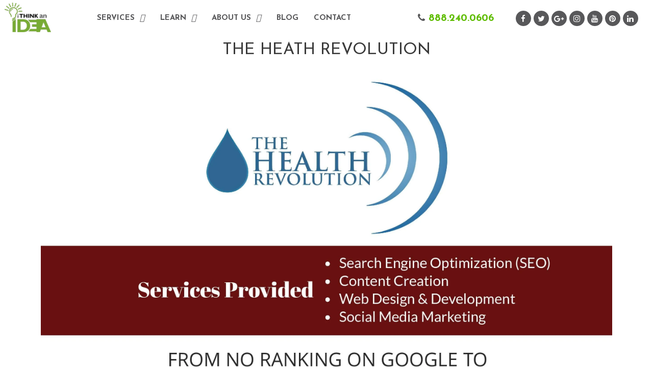

--- FILE ---
content_type: text/css
request_url: https://cdn-alinj.nitrocdn.com/KFIFaMpQHsjoMDxPXXwBeAYvBftIAUQo/assets/static/optimized/rev-19ab0a1/combinedCss/nitro-min-noimport-d6b82c2726f5632c16c0140e191aa3f6-stylesheet.css
body_size: 12568
content:
@charset "UTF-8";a,abbr,acronym,address,applet,big,blockquote,body,caption,cite,code,dd,del,dfn,div,dl,dt,em,fieldset,font,form,h1,h2,h3,h4,h5,h6,html,iframe,ins,kbd,label,legend,li,object,ol,p,pre,q,s,samp,small,span,strike,strong,sub,sup,table,tbody,td,tfoot,th,thead,tr,tt,ul,var{border:0;font-size:100%;font-style:inherit;font-weight:inherit;margin:0;outline:0;padding:0;vertical-align:baseline;}html{-webkit-text-size-adjust:100%;-ms-text-size-adjust:100%;}body{margin:0;}article,aside,details,figcaption,figure,footer,header,main,menu,nav,section,summary{display:block;}audio,canvas,progress,video{display:inline-block;vertical-align:baseline;}audio:not([controls]){display:none;height:0;}[hidden],template{display:none;}a{background-color:transparent;}a:active{outline:0;}a,a:focus,a:hover,a:visited{text-decoration:none;}abbr[title]{border-bottom:1px dotted;}b,strong{font-weight:700;}dfn{font-style:italic;}mark{background:#ff0;color:#000;}small{font-size:80%;}sub,sup{font-size:75%;line-height:0;position:relative;vertical-align:baseline;}sup{top:-.5em;}sub{bottom:-.25em;}img{border:0;}svg:not(:root){overflow:hidden;}figure{margin:0;}hr{box-sizing:content-box;height:0;}pre{overflow:auto;}code,kbd,pre,samp{font-size:1em;}button,input,optgroup,select,textarea{color:inherit;font:inherit;margin:0;}button{overflow:visible;}button,select{text-transform:none;}button,html input[type=button],input[type=reset],input[type=submit]{-webkit-appearance:button;cursor:pointer;}button[disabled],html input[disabled]{cursor:default;}button::-moz-focus-inner,input::-moz-focus-inner{border:0;padding:0;}input{line-height:normal;}input[type=checkbox],input[type=radio]{box-sizing:border-box;padding:0;}input[type=number]::-webkit-inner-spin-button,input[type=number]::-webkit-outer-spin-button{height:auto;}input[type=search]{-webkit-appearance:textfield;box-sizing:content-box;}#comments .submit,.search .search-submit{padding:10px 15px;border-radius:2px;}input[type=search]::-webkit-search-cancel-button,input[type=search]::-webkit-search-decoration{-webkit-appearance:none;}fieldset{border:1px solid #eaeaea;margin:0 0;padding:.35em .625em .75em;}legend{border:0;padding:0;}fieldset legend{margin-bottom:1.5em;padding:0 .5em;}textarea{overflow:auto;}optgroup{font-weight:700;}table{border-collapse:collapse;border-spacing:0;}td,th{padding:0;}.ast-container{margin-left:auto;margin-right:auto;padding-left:20px;padding-right:20px;}.ast-container::after{content:"";display:table;clear:both;}@media (min-width:544px){.ast-container{max-width:100%;}}@media (min-width:768px){.ast-container{max-width:100%;}}@media (min-width:992px){.ast-container{max-width:100%;}}@media (min-width:1200px){.ast-container{max-width:100%;}}.ast-container-fluid{margin-left:auto;margin-right:auto;padding-left:20px;padding-right:20px;}.ast-container-fluid::after{content:"";display:table;clear:both;}.ast-row{margin-left:-20px;margin-right:-20px;}.ast-row::after{content:"";display:table;clear:both;}.ast-col-lg-1,.ast-col-lg-10,.ast-col-lg-11,.ast-col-lg-12,.ast-col-lg-2,.ast-col-lg-3,.ast-col-lg-4,.ast-col-lg-5,.ast-col-lg-6,.ast-col-lg-7,.ast-col-lg-8,.ast-col-lg-9,.ast-col-md-1,.ast-col-md-10,.ast-col-md-11,.ast-col-md-12,.ast-col-md-2,.ast-col-md-3,.ast-col-md-4,.ast-col-md-5,.ast-col-md-6,.ast-col-md-7,.ast-col-md-8,.ast-col-md-9,.ast-col-sm-1,.ast-col-sm-10,.ast-col-sm-11,.ast-col-sm-12,.ast-col-sm-2,.ast-col-sm-3,.ast-col-sm-4,.ast-col-sm-5,.ast-col-sm-6,.ast-col-sm-7,.ast-col-sm-8,.ast-col-sm-9,.ast-col-xl-1,.ast-col-xl-10,.ast-col-xl-11,.ast-col-xl-12,.ast-col-xl-2,.ast-col-xl-3,.ast-col-xl-4,.ast-col-xl-5,.ast-col-xl-6,.ast-col-xl-7,.ast-col-xl-8,.ast-col-xl-9,.ast-col-xs-1,.ast-col-xs-10,.ast-col-xs-11,.ast-col-xs-12,.ast-col-xs-2,.ast-col-xs-3,.ast-col-xs-4,.ast-col-xs-5,.ast-col-xs-6,.ast-col-xs-7,.ast-col-xs-8,.ast-col-xs-9{position:relative;min-height:1px;padding-left:20px;padding-right:20px;}.ast-col-xs-1,.ast-col-xs-10,.ast-col-xs-11,.ast-col-xs-12,.ast-col-xs-2,.ast-col-xs-3,.ast-col-xs-4,.ast-col-xs-5,.ast-col-xs-6,.ast-col-xs-7,.ast-col-xs-8,.ast-col-xs-9{float:left;}.ast-col-xs-1{width:8.3333333333%;}.ast-col-xs-2{width:16.6666666667%;}.ast-col-xs-3{width:25%;}.ast-col-xs-4{width:33.3333333333%;}.ast-col-xs-5{width:41.6666666667%;}.ast-col-xs-6{width:50%;}.ast-col-xs-7{width:58.3333333333%;}.ast-col-xs-8{width:66.6666666667%;}.ast-col-xs-9{width:75%;}.ast-col-xs-10{width:83.3333333333%;}.ast-col-xs-11{width:91.6666666667%;}.ast-col-xs-12{width:100%;}.ast-col-xs-pull-0{right:auto;}.ast-col-xs-pull-1{right:8.3333333333%;}.ast-col-xs-pull-2{right:16.6666666667%;}.ast-col-xs-pull-3{right:25%;}.ast-col-xs-pull-4{right:33.3333333333%;}.ast-col-xs-pull-5{right:41.6666666667%;}.ast-col-xs-pull-6{right:50%;}.ast-col-xs-pull-7{right:58.3333333333%;}.ast-col-xs-pull-8{right:66.6666666667%;}.ast-col-xs-pull-9{right:75%;}.ast-col-xs-pull-10{right:83.3333333333%;}.ast-col-xs-pull-11{right:91.6666666667%;}.ast-col-xs-pull-12{right:100%;}.ast-col-xs-push-0{left:auto;}.ast-col-xs-push-1{left:8.3333333333%;}.ast-col-xs-push-2{left:16.6666666667%;}.ast-col-xs-push-3{left:25%;}.ast-col-xs-push-4{left:33.3333333333%;}.ast-col-xs-push-5{left:41.6666666667%;}.ast-col-xs-push-6{left:50%;}.ast-col-xs-push-7{left:58.3333333333%;}.ast-col-xs-push-8{left:66.6666666667%;}.ast-col-xs-push-9{left:75%;}.ast-col-xs-push-10{left:83.3333333333%;}.ast-col-xs-push-11{left:91.6666666667%;}.ast-col-xs-push-12{left:100%;}.ast-col-xs-offset-0{margin-left:0;}.ast-col-xs-offset-1{margin-left:8.3333333333%;}.ast-col-xs-offset-2{margin-left:16.6666666667%;}.ast-col-xs-offset-3{margin-left:25%;}.ast-col-xs-offset-4{margin-left:33.3333333333%;}.ast-col-xs-offset-5{margin-left:41.6666666667%;}.ast-col-xs-offset-6{margin-left:50%;}.ast-col-xs-offset-7{margin-left:58.3333333333%;}.ast-col-xs-offset-8{margin-left:66.6666666667%;}.ast-col-xs-offset-9{margin-left:75%;}.ast-col-xs-offset-10{margin-left:83.3333333333%;}.ast-col-xs-offset-11{margin-left:91.6666666667%;}.ast-col-xs-offset-12{margin-left:100%;}@media (min-width:544px){.ast-col-sm-1,.ast-col-sm-10,.ast-col-sm-11,.ast-col-sm-12,.ast-col-sm-2,.ast-col-sm-3,.ast-col-sm-4,.ast-col-sm-5,.ast-col-sm-6,.ast-col-sm-7,.ast-col-sm-8,.ast-col-sm-9{float:left;}.ast-col-sm-1{width:8.3333333333%;}.ast-col-sm-2{width:16.6666666667%;}.ast-col-sm-3{width:25%;}.ast-col-sm-4{width:33.3333333333%;}.ast-col-sm-5{width:41.6666666667%;}.ast-col-sm-6{width:50%;}.ast-col-sm-7{width:58.3333333333%;}.ast-col-sm-8{width:66.6666666667%;}.ast-col-sm-9{width:75%;}.ast-col-sm-10{width:83.3333333333%;}.ast-col-sm-11{width:91.6666666667%;}.ast-col-sm-12{width:100%;}.ast-col-sm-pull-0{right:auto;}.ast-col-sm-pull-1{right:8.3333333333%;}.ast-col-sm-pull-2{right:16.6666666667%;}.ast-col-sm-pull-3{right:25%;}.ast-col-sm-pull-4{right:33.3333333333%;}.ast-col-sm-pull-5{right:41.6666666667%;}.ast-col-sm-pull-6{right:50%;}.ast-col-sm-pull-7{right:58.3333333333%;}.ast-col-sm-pull-8{right:66.6666666667%;}.ast-col-sm-pull-9{right:75%;}.ast-col-sm-pull-10{right:83.3333333333%;}.ast-col-sm-pull-11{right:91.6666666667%;}.ast-col-sm-pull-12{right:100%;}.ast-col-sm-push-0{left:auto;}.ast-col-sm-push-1{left:8.3333333333%;}.ast-col-sm-push-2{left:16.6666666667%;}.ast-col-sm-push-3{left:25%;}.ast-col-sm-push-4{left:33.3333333333%;}.ast-col-sm-push-5{left:41.6666666667%;}.ast-col-sm-push-6{left:50%;}.ast-col-sm-push-7{left:58.3333333333%;}.ast-col-sm-push-8{left:66.6666666667%;}.ast-col-sm-push-9{left:75%;}.ast-col-sm-push-10{left:83.3333333333%;}.ast-col-sm-push-11{left:91.6666666667%;}.ast-col-sm-push-12{left:100%;}.ast-col-sm-offset-0{margin-left:0;}.ast-col-sm-offset-1{margin-left:8.3333333333%;}.ast-col-sm-offset-2{margin-left:16.6666666667%;}.ast-col-sm-offset-3{margin-left:25%;}.ast-col-sm-offset-4{margin-left:33.3333333333%;}.ast-col-sm-offset-5{margin-left:41.6666666667%;}.ast-col-sm-offset-6{margin-left:50%;}.ast-col-sm-offset-7{margin-left:58.3333333333%;}.ast-col-sm-offset-8{margin-left:66.6666666667%;}.ast-col-sm-offset-9{margin-left:75%;}.ast-col-sm-offset-10{margin-left:83.3333333333%;}.ast-col-sm-offset-11{margin-left:91.6666666667%;}.ast-col-sm-offset-12{margin-left:100%;}}@media (min-width:768px){.ast-col-md-1,.ast-col-md-10,.ast-col-md-11,.ast-col-md-12,.ast-col-md-2,.ast-col-md-3,.ast-col-md-4,.ast-col-md-5,.ast-col-md-6,.ast-col-md-7,.ast-col-md-8,.ast-col-md-9{float:left;}.ast-col-md-1{width:8.3333333333%;}.ast-col-md-2{width:16.6666666667%;}.ast-col-md-3{width:25%;}.ast-col-md-4{width:33.3333333333%;}.ast-col-md-5{width:41.6666666667%;}.ast-col-md-6{width:50%;}.ast-col-md-7{width:58.3333333333%;}.ast-col-md-8{width:66.6666666667%;}.ast-col-md-9{width:75%;}.ast-col-md-10{width:83.3333333333%;}.ast-col-md-11{width:91.6666666667%;}.ast-col-md-12{width:100%;}.ast-col-md-pull-0{right:auto;}.ast-col-md-pull-1{right:8.3333333333%;}.ast-col-md-pull-2{right:16.6666666667%;}.ast-col-md-pull-3{right:25%;}.ast-col-md-pull-4{right:33.3333333333%;}.ast-col-md-pull-5{right:41.6666666667%;}.ast-col-md-pull-6{right:50%;}.ast-col-md-pull-7{right:58.3333333333%;}.ast-col-md-pull-8{right:66.6666666667%;}.ast-col-md-pull-9{right:75%;}.ast-col-md-pull-10{right:83.3333333333%;}.ast-col-md-pull-11{right:91.6666666667%;}.ast-col-md-pull-12{right:100%;}.ast-col-md-push-0{left:auto;}.ast-col-md-push-1{left:8.3333333333%;}.ast-col-md-push-2{left:16.6666666667%;}.ast-col-md-push-3{left:25%;}.ast-col-md-push-4{left:33.3333333333%;}.ast-col-md-push-5{left:41.6666666667%;}.ast-col-md-push-6{left:50%;}.ast-col-md-push-7{left:58.3333333333%;}.ast-col-md-push-8{left:66.6666666667%;}.ast-col-md-push-9{left:75%;}.ast-col-md-push-10{left:83.3333333333%;}.ast-col-md-push-11{left:91.6666666667%;}.ast-col-md-push-12{left:100%;}.ast-col-md-offset-0{margin-left:0;}.ast-col-md-offset-1{margin-left:8.3333333333%;}.ast-col-md-offset-2{margin-left:16.6666666667%;}.ast-col-md-offset-3{margin-left:25%;}.ast-col-md-offset-4{margin-left:33.3333333333%;}.ast-col-md-offset-5{margin-left:41.6666666667%;}.ast-col-md-offset-6{margin-left:50%;}.ast-col-md-offset-7{margin-left:58.3333333333%;}.ast-col-md-offset-8{margin-left:66.6666666667%;}.ast-col-md-offset-9{margin-left:75%;}.ast-col-md-offset-10{margin-left:83.3333333333%;}.ast-col-md-offset-11{margin-left:91.6666666667%;}.ast-col-md-offset-12{margin-left:100%;}}@media (min-width:992px){.ast-col-lg-1,.ast-col-lg-10,.ast-col-lg-11,.ast-col-lg-12,.ast-col-lg-2,.ast-col-lg-3,.ast-col-lg-4,.ast-col-lg-5,.ast-col-lg-6,.ast-col-lg-7,.ast-col-lg-8,.ast-col-lg-9{float:left;}.ast-col-lg-1{width:8.3333333333%;}.ast-col-lg-2{width:16.6666666667%;}.ast-col-lg-3{width:25%;}.ast-col-lg-4{width:33.3333333333%;}.ast-col-lg-5{width:41.6666666667%;}.ast-col-lg-6{width:50%;}.ast-col-lg-7{width:58.3333333333%;}.ast-col-lg-8{width:66.6666666667%;}.ast-col-lg-9{width:75%;}.ast-col-lg-10{width:83.3333333333%;}.ast-col-lg-11{width:91.6666666667%;}.ast-col-lg-12{width:100%;}.ast-col-lg-pull-0{right:auto;}.ast-col-lg-pull-1{right:8.3333333333%;}.ast-col-lg-pull-2{right:16.6666666667%;}.ast-col-lg-pull-3{right:25%;}.ast-col-lg-pull-4{right:33.3333333333%;}.ast-col-lg-pull-5{right:41.6666666667%;}.ast-col-lg-pull-6{right:50%;}.ast-col-lg-pull-7{right:58.3333333333%;}.ast-col-lg-pull-8{right:66.6666666667%;}.ast-col-lg-pull-9{right:75%;}.ast-col-lg-pull-10{right:83.3333333333%;}.ast-col-lg-pull-11{right:91.6666666667%;}.ast-col-lg-pull-12{right:100%;}.ast-col-lg-push-0{left:auto;}.ast-col-lg-push-1{left:8.3333333333%;}.ast-col-lg-push-2{left:16.6666666667%;}.ast-col-lg-push-3{left:25%;}.ast-col-lg-push-4{left:33.3333333333%;}.ast-col-lg-push-5{left:41.6666666667%;}.ast-col-lg-push-6{left:50%;}.ast-col-lg-push-7{left:58.3333333333%;}.ast-col-lg-push-8{left:66.6666666667%;}.ast-col-lg-push-9{left:75%;}.ast-col-lg-push-10{left:83.3333333333%;}.ast-col-lg-push-11{left:91.6666666667%;}.ast-col-lg-push-12{left:100%;}.ast-col-lg-offset-0{margin-left:0;}.ast-col-lg-offset-1{margin-left:8.3333333333%;}.ast-col-lg-offset-2{margin-left:16.6666666667%;}.ast-col-lg-offset-3{margin-left:25%;}.ast-col-lg-offset-4{margin-left:33.3333333333%;}.ast-col-lg-offset-5{margin-left:41.6666666667%;}.ast-col-lg-offset-6{margin-left:50%;}.ast-col-lg-offset-7{margin-left:58.3333333333%;}.ast-col-lg-offset-8{margin-left:66.6666666667%;}.ast-col-lg-offset-9{margin-left:75%;}.ast-col-lg-offset-10{margin-left:83.3333333333%;}.ast-col-lg-offset-11{margin-left:91.6666666667%;}.ast-col-lg-offset-12{margin-left:100%;}}@media (min-width:1200px){.ast-col-xl-1,.ast-col-xl-10,.ast-col-xl-11,.ast-col-xl-12,.ast-col-xl-2,.ast-col-xl-3,.ast-col-xl-4,.ast-col-xl-5,.ast-col-xl-6,.ast-col-xl-7,.ast-col-xl-8,.ast-col-xl-9{float:left;}.ast-col-xl-1{width:8.3333333333%;}.ast-col-xl-2{width:16.6666666667%;}.ast-col-xl-3{width:25%;}.ast-col-xl-4{width:33.3333333333%;}.ast-col-xl-5{width:41.6666666667%;}.ast-col-xl-6{width:50%;}.ast-col-xl-7{width:58.3333333333%;}.ast-col-xl-8{width:66.6666666667%;}.ast-col-xl-9{width:75%;}.ast-col-xl-10{width:83.3333333333%;}.ast-col-xl-11{width:91.6666666667%;}.ast-col-xl-12{width:100%;}.ast-col-xl-pull-0{right:auto;}.ast-col-xl-pull-1{right:8.3333333333%;}.ast-col-xl-pull-2{right:16.6666666667%;}.ast-col-xl-pull-3{right:25%;}.ast-col-xl-pull-4{right:33.3333333333%;}.ast-col-xl-pull-5{right:41.6666666667%;}.ast-col-xl-pull-6{right:50%;}.ast-col-xl-pull-7{right:58.3333333333%;}.ast-col-xl-pull-8{right:66.6666666667%;}.ast-col-xl-pull-9{right:75%;}.ast-col-xl-pull-10{right:83.3333333333%;}.ast-col-xl-pull-11{right:91.6666666667%;}.ast-col-xl-pull-12{right:100%;}.ast-col-xl-push-0{left:auto;}.ast-col-xl-push-1{left:8.3333333333%;}.ast-col-xl-push-2{left:16.6666666667%;}.ast-col-xl-push-3{left:25%;}.ast-col-xl-push-4{left:33.3333333333%;}.ast-col-xl-push-5{left:41.6666666667%;}.ast-col-xl-push-6{left:50%;}.ast-col-xl-push-7{left:58.3333333333%;}.ast-col-xl-push-8{left:66.6666666667%;}.ast-col-xl-push-9{left:75%;}.ast-col-xl-push-10{left:83.3333333333%;}.ast-col-xl-push-11{left:91.6666666667%;}.ast-col-xl-push-12{left:100%;}.ast-col-xl-offset-0{margin-left:0;}.ast-col-xl-offset-1{margin-left:8.3333333333%;}.ast-col-xl-offset-2{margin-left:16.6666666667%;}.ast-col-xl-offset-3{margin-left:25%;}.ast-col-xl-offset-4{margin-left:33.3333333333%;}.ast-col-xl-offset-5{margin-left:41.6666666667%;}.ast-col-xl-offset-6{margin-left:50%;}.ast-col-xl-offset-7{margin-left:58.3333333333%;}.ast-col-xl-offset-8{margin-left:66.6666666667%;}.ast-col-xl-offset-9{margin-left:75%;}.ast-col-xl-offset-10{margin-left:83.3333333333%;}.ast-col-xl-offset-11{margin-left:91.6666666667%;}.ast-col-xl-offset-12{margin-left:100%;}}h1,h2,h3,h4,h5,h6{clear:both;}.entry-content h1,h1{color:#808285;font-size:2em;line-height:1.2;}.entry-content h2,h2{color:#808285;font-size:1.7em;line-height:1.3;}.entry-content h3,h3{color:#808285;font-size:1.5em;line-height:1.4;}.entry-content h4,h4{color:#808285;line-height:1.5;font-size:1.3em;}.entry-content h5,h5{color:#808285;line-height:1.6;font-size:1.2em;}.entry-content h6,h6{color:#808285;line-height:1.7;font-size:1.1em;}html{box-sizing:border-box;}*,:after,:before{box-sizing:inherit;}body{color:#808285;background:#fff;font-style:normal;}ol,ul{margin:0 0 1.5em 3em;}ul{list-style:disc;}ol{list-style:decimal;}li>ol,li>ul{margin-bottom:0;margin-left:1.5em;}dt{font-weight:700;}dd{margin:0 1.5em 1.5em;}b,strong{font-weight:700;}cite,dfn,em,i{font-style:italic;}blockquote,q{quotes:"" "";}blockquote:after,blockquote:before,q:after,q:before{content:"";}blockquote{border-left:5px solid rgba(0,0,0,.05);padding:20px;font-size:1.2em;font-style:italic;margin:0 0 1.5em;position:relative;}blockquote p:last-child{margin:0;}address{margin:0 0 1.5em;}abbr,acronym{border-bottom:1px dotted #666;cursor:help;}pre{background:#eee;font-family:"Courier 10 Pitch",Courier,monospace;margin-bottom:1.6em;overflow:auto;max-width:100%;padding:1.6em;}code,kbd,tt,var{font:15px Monaco,Consolas,"Andale Mono","DejaVu Sans Mono",monospace;}img{height:auto;max-width:100%;}hr{background-color:#ccc;border:0;height:1px;margin-bottom:1.5em;}.ast-button,.button,button,input,select,textarea{color:#808285;font-weight:400;font-size:100%;margin:0;vertical-align:baseline;}button,input{line-height:normal;}big{font-size:125%;}ins,mark{background:0 0;text-decoration:none;}ol,ul{margin:0 0 1.5em 3em;}ul{list-style:disc;}ol{list-style:decimal;}li>ol,li>ul{margin-bottom:0;margin-left:1.5em;}dt{font-weight:700;}dd{margin:0 1.5em 1.5em;}table,td,th{border:1px solid rgba(0,0,0,.1);}table{border-collapse:separate;border-spacing:0;border-width:1px 0 0 1px;margin:0 0 1.5em;width:100%;}th{font-weight:700;}td,th{padding:8px;text-align:left;border-width:0 1px 1px 0;}.ast-button,.button,button,input[type=button],input[type=reset],input[type=submit]{border:1px solid;border-color:#eaeaea;border-radius:2px;background:#e6e6e6;padding:.6em 1em .4em;color:#fff;}.ast-button:focus,.ast-button:hover,.button:focus,.button:hover,button:focus,button:hover,input[type=button]:focus,input[type=button]:hover,input[type=reset]:focus,input[type=reset]:hover,input[type=submit]:focus,input[type=submit]:hover{color:#fff;border-color:#eaeaea;}.ast-button:active,.ast-button:focus,.button:active,.button:focus,button:active,button:focus,input[type=button]:active,input[type=button]:focus,input[type=reset]:active,input[type=reset]:focus,input[type=submit]:active,input[type=submit]:focus{border-color:#eaeaea;outline:0;}input[type=email],input[type=password],input[type=search],input[type=tel],input[type=text],input[type=url],textarea{color:#666;border:1px solid #ccc;border-radius:2px;-webkit-appearance:none;}input[type=email]:focus,input[type=password]:focus,input[type=search]:focus,input[type=tel]:focus,input[type=text]:focus,input[type=url]:focus,textarea:focus{color:#111;}textarea{padding-left:3px;width:100%;}a{color:#4169e1;}a:focus,a:hover{color:#191970;}a:focus{outline:thin dotted;}a:hover{outline:0;}.screen-reader-text{clip:rect(1px,1px,1px,1px);position:absolute !important;height:1px;width:1px;overflow:hidden;}.screen-reader-text:focus{background-color:#f1f1f1;border-radius:2px;box-shadow:0 0 2px 2px rgba(0,0,0,.6);clip:auto !important;color:#21759b;display:block;font-size:12.25px;font-size:.875rem;height:auto;left:5px;line-height:normal;padding:15px 23px 14px;text-decoration:none;top:5px;width:auto;z-index:100000;}.alignleft{display:inline;float:left;margin-right:1.5em;}.alignright{display:inline;float:right;margin-left:1.5em;}.aligncenter{clear:both;text-align:center;display:block;margin-left:auto;margin-right:auto;}#primary:after,#primary:before,#secondary:after,#secondary:before,.ast-container:after,.ast-container:before,.ast-row:after,.ast-row:before,.clear:after,.clear:before,.sidebar-main:after,.sidebar-main:before,.site-content:after,.site-content:before,.site-footer:after,.site-footer:before,.site-header:after,.site-header:before,.site-main:after,.site-main:before{content:"";display:table;}#primary:after,#secondary:after,.ast-container:after,.ast-row:after,.clear:after,.sidebar-main:after,.site-content:after,.site-footer:after,.site-header:after,.site-main:after{clear:both;}.comment-content .wp-smiley,.entry-content .wp-smiley,.page-content .wp-smiley{border:none;margin-bottom:0;margin-top:0;padding:0;}embed,iframe,object{max-width:100%;}.wp-caption{margin-bottom:1.5em;max-width:100%;}.wp-caption img[class*=wp-image-]{display:block;margin-left:auto;margin-right:auto;}.wp-caption .wp-caption-text{margin:.8075em 0;}.wp-caption-text{text-align:center;}.gallery-item{display:inline-block;text-align:center;vertical-align:top;width:100%;}.gallery-columns-2 .gallery-item{max-width:50%;}.gallery-columns-3 .gallery-item{max-width:33.33%;}.gallery-columns-4 .gallery-item{max-width:25%;}.gallery-columns-5 .gallery-item{max-width:20%;}.gallery-columns-6 .gallery-item{max-width:16.66%;}.gallery-columns-7 .gallery-item{max-width:14.28%;}.gallery-columns-8 .gallery-item{max-width:12.5%;}.gallery-columns-9 .gallery-item{max-width:11.11%;}.gallery-caption{display:block;}::-moz-selection{color:#fff;background:#0274be;}::selection{color:#fff;background:#0274be;}body{-webkit-font-smoothing:antialiased;-moz-osx-font-smoothing:grayscale;}body:not(.logged-in){position:relative;}#page{position:relative;}a,a:focus{text-decoration:none;}.secondary a *,.site-footer a *,.site-header a *,a{transition:all .2s linear;}.capitalize{text-transform:uppercase;}img{vertical-align:middle;}.entry-content h1,.entry-content h2,.entry-content h3,.entry-content h4,.entry-content h5,.entry-content h6{margin-bottom:20px;}p{margin-bottom:1.75em;}blockquote{margin:1.5em 1em 1.5em 3em;padding:1.2em;font-size:1.1em;line-height:inherit;position:relative;}.ast-button,.button,input[type=button],input[type=submit]{border-radius:0;padding:18px 30px;border:0;box-shadow:none;text-shadow:none;}.ast-button:hover,.button:hover,input[type=button]:hover,input[type=submit]:hover{box-shadow:none;}.ast-button:active,.ast-button:focus,.button:active,.button:focus,input[type=button]:active,input[type=button]:focus,input[type=submit]:active,input[type=submit]:focus{box-shadow:none;}.site-title{font-weight:400;}.site-description,.site-title{margin-bottom:0;}.site-description a,.site-description:focus a,.site-description:hover a,.site-title a,.site-title:focus a,.site-title:hover a{transition:all .2s linear;}.site-title a,.site-title a:focus,.site-title a:hover,.site-title a:visited{color:#222;}.site-description a,.site-description a:focus,.site-description a:hover,.site-description a:visited{color:#999;}.search-form .search-field{outline:0;}.ast-search-menu-icon{position:relative;}.ast-header-break-point.ast-header-custom-item-outside .main-header-bar .ast-search-icon{margin-right:1em;}.ast-header-break-point.ast-header-custom-item-inside .main-header-bar .main-header-bar-navigation .ast-search-icon{display:none;}.ast-header-break-point.ast-header-custom-item-inside .main-header-bar .ast-search-menu-icon .search-field,.ast-header-break-point.ast-header-custom-item-inside .main-header-bar .ast-search-menu-icon.ast-inline-search .search-field{width:100%;padding-right:5.5em;}.ast-header-break-point.ast-header-custom-item-inside .main-header-bar .ast-search-menu-icon .search-submit{display:block;position:absolute;height:100%;top:0;right:0;padding:0 1em;border-radius:0;}.ast-header-break-point.ast-header-custom-item-inside .main-header-bar .ast-search-menu-icon .search-form{padding:0;display:block;overflow:hidden;}.site .skip-link{background-color:#f1f1f1;box-shadow:0 0 1px 1px rgba(0,0,0,.2);color:#21759b;display:block;font-family:Montserrat,"Helvetica Neue",sans-serif;font-size:14px;font-weight:700;left:-9999em;outline:0;padding:15px 23px 14px;text-decoration:none;text-transform:none;top:-9999em;}.site .skip-link:focus{clip:auto;height:auto;left:6px;top:7px;width:auto;z-index:100000;}.logged-in .site .skip-link{box-shadow:0 0 2px 2px rgba(0,0,0,.2);font-family:"Open Sans",sans-serif;}input,select{line-height:1;}body,button,input[type=button],input[type=submit],textarea{line-height:1.8571428571429;}.site-title a{line-height:1.2;}.site-header .site-description{line-height:1.5;}.ast-single-post .entry-title,.ast-single-post .entry-title a{line-height:1.2;}.entry-title,.entry-title a{font-weight:400;}.ast-social-icons{list-style-type:none;margin:0;}.ast-social-icons li{display:inline-block;padding-right:15px;}.ast-social-icons li:last-child{padding-right:0;}.ast-social-icons a{display:block;}.ast-social-icons i{font-style:normal;font-family:fontawesome;font-weight:400;}.ast-social-icons i:before{font-weight:400;}.single .entry-content .gallery{margin-left:-10px;margin-right:-10px;}.gallery-caption{color:#000;padding:10px;border-radius:0 0 2px 2px;border:1px solid #eaeaea;border-top:none;font-size:.9em;}.gallery-icon{border-bottom:0;border-radius:2px 2px 0 0;border:1px solid #eaeaea;overflow:hidden;}.gallery-item{margin:0;padding:10px;border-radius:2px;}.gallery-item:last-child{margin-bottom:2em;}.elementor-image-gallery .gallery-icon{border:none;}.ast-oembed-container{position:relative;padding-top:56.25%;height:0;height:auto;overflow:hidden;max-width:100%;}.ast-oembed-container embed,.ast-oembed-container iframe,.ast-oembed-container object{position:absolute;top:0;left:0;width:100%;height:100%;}body .ast-oembed-container *{position:absolute;top:0;left:0;width:100%;height:100%;}.hidden{display:none !important;}body{background-color:#fff;}#page{display:block;}#primary,#secondary{display:block;position:relative;float:left;width:100%;}#primary{margin:4em 0;}#secondary{margin:4em 0 2.5em;word-break:break-word;line-height:2;}@media (max-width:768px){#secondary.secondary{padding-top:0;}}#secondary li{margin-bottom:.25em;}#secondary li:last-child{margin-bottom:0;}.ast-separate-container{background-color:#f5f5f5;}.ast-separate-container #primary{padding:4em 0;margin:0;border:0;}.ast-separate-container .site-main>.ast-row{margin-left:0;margin-right:0;}.ast-separate-container .ast-article-post,.ast-separate-container .ast-article-single{background-color:#fff;border-bottom:1px solid #eee;margin:0;padding:5.34em 6.67em;}.ast-separate-container .blog-layout-1{padding:0;border-bottom:0;}.ast-separate-container .ast-article-single{border-bottom:0;}@media (max-width:1200px){.ast-separate-container .ast-article-post,.ast-separate-container .ast-article-single{margin:0;padding:3.34em 2.4em;}}@media (max-width:768px){.ast-separate-container .ast-article-post,.ast-separate-container .ast-article-single{padding:1.5em 2.14em;}.ast-separate-container #primary,.ast-separate-container #secondary{padding:1.5em 0;}.ast-separate-container.ast-right-sidebar #secondary{padding-left:1em;}.ast-separate-container.ast-right-sidebar #secondary{padding-right:1em;}.ast-separate-container.ast-two-container #secondary{padding-left:0;padding-right:0;}}@media (max-width:544px){.ast-separate-container .ast-article-post,.ast-separate-container .ast-article-single{padding:1.5em 1em;}.ast-separate-container #content .ast-container{padding-left:.54em;padding-right:.54em;}.ast-separate-container #secondary{padding-top:0;}}.ast-page-builder-template .hentry{margin:0;}.ast-page-builder-template .site-content>.ast-container{max-width:100%;padding:0;}.ast-page-builder-template .site-content #primary{padding:0;margin:0;}.ast-page-builder-template .no-results{text-align:center;margin:4em auto;}.ast-page-builder-template .ast-pagination{padding:2em;}.ast-page-builder-template .entry-header{margin-top:4em;margin-left:auto;margin-right:auto;padding-left:20px;padding-right:20px;}.ast-page-builder-template .entry-header.ast-no-title.ast-no-thumbnail{margin-top:0;}.ast-page-builder-template .entry-header.ast-header-without-markup{margin-top:0;margin-bottom:0;}.ast-page-builder-template .entry-header.ast-no-title.ast-no-meta{margin-bottom:0;}@media (max-width:768px){.ast-page-builder-template .entry-header{margin-top:1.5em;}}@media (max-width:768px){.ast-page-builder-template #secondary{margin-top:1.5em;}}.ast-page-builder-template.ast-left-sidebar #secondary{padding-left:20px;}@media (max-width:768px){.ast-page-builder-template.ast-left-sidebar #secondary{padding-right:20px;}}.ast-page-builder-template.ast-right-sidebar #secondary{padding-right:20px;}@media (max-width:768px){.ast-page-builder-template.ast-right-sidebar #secondary{padding-left:20px;}}.ast-page-builder-template.single .post-navigation{padding-bottom:2em;}.ast-page-builder-template .ast-archive-description{margin-top:4em;margin-left:auto;margin-right:auto;padding-left:20px;padding-right:20px;}@media (min-width:993px){.ast-separate-container #primary,.ast-separate-container.ast-left-sidebar #primary,.ast-separate-container.ast-right-sidebar #primary{margin:4em 0;padding:0;}.ast-right-sidebar #primary{padding-right:60px;}.ast-right-sidebar #secondary{padding-left:60px;}.ast-left-sidebar #primary{padding-left:60px;}.ast-left-sidebar #secondary{padding-right:60px;}}@media (max-width:992px){.ast-separate-container #primary,.ast-separate-container.ast-left-sidebar #primary,.ast-separate-container.ast-right-sidebar #primary{padding-left:0;padding-right:0;}.ast-right-sidebar #primary{padding-right:30px;}.ast-right-sidebar #secondary{padding-left:30px;}.ast-left-sidebar #primary{padding-left:30px;}.ast-left-sidebar #secondary{padding-right:30px;}}@media (max-width:768px){.ast-right-sidebar #primary{padding-right:0;}.ast-right-sidebar #secondary{padding-left:0;}.ast-left-sidebar #primary{padding-left:0;}.ast-left-sidebar #secondary{padding-right:0;}#primary,#secondary{padding:1.5em 0;margin:0;}.ast-left-sidebar #content>.ast-container{-js-display:flex;display:flex;flex-direction:column-reverse;width:100%;}}@media (min-width:769px){.ast-right-sidebar #primary{border-right:1px solid #eee;}.ast-right-sidebar #secondary{border-left:1px solid #eee;margin-left:-1px;}.ast-left-sidebar #primary{border-left:1px solid #eee;}.ast-left-sidebar #secondary{border-right:1px solid #eee;margin-right:-1px;}.ast-separate-container.ast-left-sidebar #primary,.ast-separate-container.ast-right-sidebar #primary{border:0;}.ast-separate-container.ast-left-sidebar #secondary,.ast-separate-container.ast-right-sidebar #secondary{border:0;margin-left:auto;margin-right:auto;}.ast-separate-container.ast-two-container.ast-right-sidebar #secondary{padding-left:30px;padding-right:0;}.ast-separate-container.ast-two-container.ast-left-sidebar #secondary{padding-right:30px;padding-left:0;}}.astra-search-icon::before{content:"";font-family:Astra;font-style:normal;font-weight:400;text-decoration:inherit;text-align:center;-webkit-font-smoothing:antialiased;-moz-osx-font-smoothing:grayscale;}.ast-search-icon .astra-search-icon{font-size:1.3em;}.main-navigation{-js-display:inline-flex;display:inline-flex;height:100%;}.main-navigation ul{list-style:none;margin:0;padding-left:0;position:relative;}.main-header-menu a{text-decoration:none;padding:0 1em;display:inline-block;transition:all .2s linear;}.main-header-menu li{position:relative;}.main-header-menu li.focus>ul,.main-header-menu li:hover>ul{right:auto;left:0;}.main-header-menu .ast-left-align-sub-menu.focus>.sub-menu,.main-header-menu .ast-left-align-sub-menu:hover>.sub-menu{right:0;left:auto;}@media (min-width:769px){.main-header-menu .ast-sub-menu-goes-outside.focus>.sub-menu,.main-header-menu .ast-sub-menu-goes-outside:hover>.sub-menu{left:-100%;}.main-header-menu .ast-left-align-sub-menu .sub-menu .menu-item.focus>.sub-menu,.main-header-menu .ast-left-align-sub-menu .sub-menu .menu-item:hover>.sub-menu{left:-100%;}}.main-header-menu .sub-menu{width:240px;background:#fff;left:-999em;position:absolute;top:100%;z-index:99999;}@media (min-width:769px){.main-header-menu .sub-menu li.focus>ul,.main-header-menu .sub-menu li:hover>ul{left:100%;right:auto;}.main-header-menu .sub-menu .ast-left-align-sub-menu.focus>.sub-menu,.main-header-menu .sub-menu .ast-left-align-sub-menu:focus * .sub-menu,.main-header-menu .sub-menu .ast-left-align-sub-menu:hover * .sub-menu,.main-header-menu .sub-menu .ast-left-align-sub-menu:hover>.sub-menu{left:-100%;}.main-header-menu .sub-menu .main-header-menu .ast-sub-menu-goes-outside.focus>.sub-menu,.main-header-menu .sub-menu .main-header-menu .ast-sub-menu-goes-outside:hover>.sub-menu{left:-100%;}}.main-header-menu .sub-menu a{padding:.9em 1em;display:block;word-wrap:break-word;}.main-header-menu .sub-menu li.menu-item-has-children>a:after,.main-header-menu .sub-menu li.page_item_has_children>a:after{position:absolute;right:1em;top:50%;transform:translate(0,-50%) rotate(270deg);}.main-header-menu ul ul{top:0;}.submenu-with-border .sub-menu{border-width:1px;border-style:solid;}.submenu-with-border .sub-menu a{border-width:0 0 1px;border-style:solid;}.submenu-with-border .sub-menu .sub-menu{top:-1px;}.ast-desktop .submenu-with-border .sub-menu>li:last-child>a{border-bottom-width:0;}.ast-header-break-point .main-navigation{padding-left:0;}.ast-header-break-point .main-navigation ul .button-custom-menu-item a,.ast-header-break-point .main-navigation ul li a{padding:0 20px;display:inline-block;width:100%;border-bottom-width:1px;border-style:solid;border-color:#eaeaea;}.ast-header-break-point .main-navigation ul.children li a,.ast-header-break-point .main-navigation ul.sub-menu li a{padding-left:30px;}.ast-header-break-point .main-navigation ul.children li a:before,.ast-header-break-point .main-navigation ul.sub-menu li a:before{content:"";font-family:Astra;font-size:.65em;text-decoration:inherit;display:inline-block;transform:translate(0,-2px) rotateZ(270deg);margin-right:5px;}.ast-header-break-point .main-navigation ul.children li li a,.ast-header-break-point .main-navigation ul.sub-menu li li a{padding-left:40px;}.ast-header-break-point .main-navigation ul.children li li li a,.ast-header-break-point .main-navigation ul.sub-menu li li li a{padding-left:50px;}.ast-header-break-point .main-navigation ul.children li li li li a,.ast-header-break-point .main-navigation ul.sub-menu li li li li a{padding-left:60px;}.ast-header-break-point .ast-header-custom-item{background-color:#f9f9f9;}.ast-header-break-point .main-header-menu{background-color:#f9f9f9;}.ast-header-break-point .main-header-menu ul{background-color:#f9f9f9;position:static;opacity:1;visibility:visible;border:0;width:auto;}.ast-header-break-point .main-header-menu .sub-menu .ast-left-align-sub-menu.focus>.sub-menu,.ast-header-break-point .main-header-menu .sub-menu .ast-left-align-sub-menu:hover>.sub-menu{left:0;}.ast-header-break-point .main-header-menu .ast-sub-menu-goes-outside.focus>.sub-menu,.ast-header-break-point .main-header-menu .ast-sub-menu-goes-outside:hover>.sub-menu{left:0;}.ast-header-break-point .submenu-with-border .sub-menu{border:0;}.ast-mobile-menu-buttons{display:none;}.ast-button-wrap{display:inline-block;}.ast-button-wrap button{box-shadow:none;border:none;}.ast-button-wrap .menu-toggle{padding:0;width:2.2em;height:2.1em;font-size:1.5em;font-weight:400;border-radius:2px;border-radius:2px;-webkit-font-smoothing:antialiased;-moz-osx-font-smoothing:grayscale;vertical-align:middle;line-height:1.8571428571429;}.ast-button-wrap .menu-toggle.main-header-menu-toggle{padding:0 .5em;width:auto;text-align:center;}.ast-button-wrap .menu-toggle.main-header-menu-toggle .mobile-menu{font-size:15px;font-size:1rem;font-weight:600;}.ast-button-wrap .menu-toggle .menu-toggle-icon{font-style:normal;display:inline-block;vertical-align:middle;line-height:2.05;}.ast-button-wrap .menu-toggle .menu-toggle-icon:before{content:"";font-family:Astra;text-decoration:inherit;}.ast-button-wrap .menu-toggle.toggled .menu-toggle-icon:before{content:"";}.ast-button-wrap .menu-toggle .mobile-menu-wrap{display:inline-block;}.main-header-bar-navigation{flex:1;}.header-main-layout-1 .ast-main-header-bar-alignment{margin-left:auto;}.header-main-layout-3 .ast-main-header-bar-alignment{margin-right:auto;}#site-navigation{height:100%;}.ast-header-break-point .user-select{clear:both;}.ast-header-break-point .ast-mobile-menu-buttons{display:block;align-self:center;}.ast-header-break-point .main-header-bar-navigation{flex:auto;}.ast-header-break-point .ast-main-header-bar-alignment{display:block;width:100%;flex:auto;order:4;}.site-main .comment-navigation,.site-main .post-navigation,.site-main .posts-navigation{margin:0 0 1.5em;overflow:hidden;}.comment-navigation .nav-next,.comment-navigation .nav-previous,.post-navigation .nav-next,.post-navigation .nav-previous,.posts-navigation .nav-next,.posts-navigation .nav-previous{width:50%;display:inline-block;}.comment-navigation .nav-next,.post-navigation .nav-next,.posts-navigation .nav-next{text-align:right;}.main-header-bar{z-index:1;}.header-main-layout-1.ast-primary-menu-disabled .ast-masthead-custom-menu-items{text-align:right;}.header-main-layout-1 .main-header-bar-navigation{text-align:right;}.header-main-layout-1 .main-header-bar-navigation .children,.header-main-layout-1 .main-header-bar-navigation .sub-menu{text-align:left;}.header-main-layout-1 .main-navigation{padding-left:15px;vertical-align:top;}.header-main-layout-1 .main-header-container{align-items:center;}.header-main-layout-2 .main-header-container{display:block;}.header-main-layout-2 .site-branding{text-align:center;padding-bottom:1em;}.header-main-layout-2 .site-title{justify-content:center;}.header-main-layout-2 .main-navigation ul{justify-content:center;}.header-main-layout-2 .main-header-bar-navigation{text-align:center;}.header-main-layout-2 .main-header-bar-navigation .children,.header-main-layout-2 .main-header-bar-navigation .sub-menu{text-align:left;}.header-main-layout-2 .ast-header-custom-item{justify-content:center;line-height:1.8571428571429;}.header-main-layout-2 .ast-masthead-custom-menu-items{position:relative;}.header-main-layout-2 .widget{text-align:center;}.ast-header-custom-item-outside .header-main-layout-2 .main-header-container{-js-display:flex;display:flex;justify-content:center;}.ast-header-custom-item-outside .header-main-layout-2 .site-branding{flex:0 0 100%;}.header-main-layout-3 .ast-site-identity{text-align:right;}.header-main-layout-3 .main-header-container{flex-direction:row-reverse;align-items:center;}.header-main-layout-3 .main-navigation{padding-right:15px;}.header-main-layout-3 .main-navigation ul{justify-content:flex-start;}.header-main-layout-3 .main-header-bar-navigation{text-align:left;}.header-main-layout-3 .ast-header-custom-item{justify-content:flex-start;}.header-main-layout-3 .ast-masthead-custom-menu-items{position:relative;}.header-main-layout-3 li .ast-search-icon{padding-left:.5em;}.header-main-layout-3 .ast-search-menu-icon{left:0;right:0;}.header-main-layout-3 li .ast-search-menu-icon{left:1em;right:0;}.header-main-layout-3 .main-header-bar .ast-search-menu-icon .search-form{padding:0 0 0 3em;}.header-main-layout-3 .main-header-bar .ast-search-menu-icon.slide-search .search-form{left:-1em;right:auto;}.ast-header-break-point .header-main-layout-1 .site-branding{padding-right:1em;}.ast-header-break-point .header-main-layout-1 .main-header-bar-navigation{text-align:left;}.ast-header-break-point .header-main-layout-1 .main-navigation{padding-left:0;}.ast-header-break-point .ast-mobile-header-stack .ast-masthead-custom-menu-items{flex:1 1 100%;}.ast-header-break-point .ast-mobile-header-stack .site-branding{padding-left:0;padding-right:0;padding-bottom:1em;flex:1 1 100%;}.ast-header-break-point .ast-mobile-header-stack .ast-masthead-custom-menu-items,.ast-header-break-point .ast-mobile-header-stack .ast-site-identity,.ast-header-break-point .ast-mobile-header-stack .site-branding,.ast-header-break-point .ast-mobile-header-stack .site-title{justify-content:center;text-align:center;}.ast-header-break-point .ast-mobile-header-stack.ast-logo-title-inline .site-title{text-align:left;}.ast-header-break-point .ast-mobile-header-stack .ast-mobile-menu-buttons{flex:1 1 100%;text-align:center;justify-content:center;}.ast-header-break-point .ast-mobile-header-stack.header-main-layout-3 .main-header-container{flex-direction:initial;}.ast-header-break-point .header-main-layout-2 .ast-mobile-menu-buttons{-js-display:flex;display:flex;justify-content:center;}.ast-header-break-point .header-main-layout-2 .main-header-bar-navigation,.ast-header-break-point .header-main-layout-2 .widget{text-align:left;}.ast-header-break-point.ast-header-custom-item-outside .header-main-layout-3 .main-header-bar .ast-search-icon{margin-right:auto;margin-left:1em;}.ast-header-break-point .header-main-layout-3 .main-header-bar .ast-search-menu-icon.slide-search .search-form{right:auto;left:0;}.ast-header-break-point .header-main-layout-3.ast-mobile-header-inline .ast-mobile-menu-buttons{justify-content:flex-start;}.ast-header-break-point .header-main-layout-3 li .ast-search-menu-icon{left:0;}.ast-header-break-point .header-main-layout-3 .site-branding{padding-left:1em;justify-content:flex-end;}.ast-header-break-point .header-main-layout-3 .main-navigation{padding-right:0;}.ast-logo-title-inline .ast-site-identity{-js-display:inline-flex;display:inline-flex;vertical-align:middle;align-items:center;}.ast-logo-title-inline .site-logo-img{padding-right:1em;}.ast-logo-title-inline.header-main-layout-2 .site-logo-img+.ast-site-title-wrap .site-title{justify-content:flex-start;}@media (max-width:544px){.site-branding img,.site-header .site-logo-img .custom-logo-link img{max-width:100%;}.ast-header-custom-item-outside .ast-mobile-header-stack .site-branding{padding-right:0;}.ast-header-custom-item-outside .ast-mobile-header-stack .site-title{justify-content:center;text-align:center;}.ast-header-break-point .ast-mobile-header-stack .ast-mobile-menu-buttons,.ast-header-break-point .ast-mobile-header-stack .site-branding{justify-content:center;text-align:center;padding-bottom:0;}}.ast-header-break-point.ast-header-custom-item-outside .ast-mobile-header-inline .site-branding{text-align:left;}.ast-header-break-point.ast-header-custom-item-outside .ast-mobile-header-inline .site-title{justify-content:left;}.ast-header-break-point.ast-header-custom-item-outside .header-main-layout-2 .ast-mobile-menu-buttons{padding-bottom:1em;}.ast-header-break-point .ast-mobile-header-inline .main-header-container,.ast-header-break-point .ast-mobile-header-stack .main-header-container{-js-display:flex;display:flex;}.site-header{z-index:99;position:relative;}.main-header-container{position:relative;}.main-header-bar-wrap{position:relative;}.main-header-bar-wrap .nav-fallback-text{float:right;}.main-header-bar{background-color:#fff;border-bottom-color:#eaeaea;border-bottom-style:solid;}.ast-header-break-point .main-header-bar{border:0;}.ast-header-break-point .nav-fallback-text{float:none;}.ast-header-break-point .site-header{border-bottom-color:#eaeaea;border-bottom-style:solid;}.ast-header-break-point .ast-header-custom-item{border-top:1px solid #eaeaea;}.ast-header-break-point .ast-header-custom-item .ast-masthead-custom-menu-items{padding-left:20px;padding-right:20px;margin-bottom:1em;margin-top:1em;}.ast-header-break-point .ast-header-custom-item .widget:last-child{margin-bottom:1em;}.main-header-bar{margin-left:auto;margin-right:auto;}.site-logo-img img{transition:all .2s linear;}.ast-header-widget-area{line-height:1.65;}.ast-header-widget-area .no-widget-text,.ast-header-widget-area .widget-title{margin-bottom:0;}.ast-header-widget-area .widget{margin:.5em;display:inline-block;vertical-align:middle;}.ast-header-widget-area .widget p{margin-bottom:0;}.ast-header-widget-area .widget ul{position:static;border:0;width:auto;}.ast-header-widget-area .widget ul a{border:0;}.ast-header-widget-area .widget.widget_search .search-field,.ast-header-widget-area .widget.widget_search .search-field:focus{padding:10px 45px 10px 15px;}.ast-header-widget-area .widget:last-child{margin-bottom:.5em;margin-right:0;}.submenu-with-border .ast-header-widget-area .widget ul{position:static;border:0;width:auto;}.submenu-with-border .ast-header-widget-area .widget ul a{border:0;}.ast-header-break-point .ast-header-widget-area .widget{margin:.5em 0;display:block;}.ast-header-custom-item .widget{margin:.5em;display:inline-block;vertical-align:middle;}.ast-header-custom-item .widget p{margin-bottom:0;}.ast-header-custom-item .widget li{width:auto;}.ast-desktop .main-header-menu .astra-full-megamenu-wrapper .sub-menu{box-shadow:none;}.ast-desktop .main-header-menu .astra-megamenu .sub-menu{box-shadow:none;}.ast-desktop .main-header-menu .sub-menu{box-shadow:0 4px 10px -2px rgba(0,0,0,.1);}.ast-desktop .main-header-menu .astra-full-megamenu-wrapper{box-shadow:0 4px 10px -2px rgba(0,0,0,.1);}.ast-header-custom-item-inside .button-custom-menu-item .menu-link{display:none;}.ast-header-custom-item-inside.ast-header-break-point .button-custom-menu-item{padding-left:0;padding-right:0;margin-top:0;margin-bottom:0;}.ast-header-custom-item-inside.ast-header-break-point .button-custom-menu-item .ast-custom-button-link{display:none;}.ast-header-custom-item-inside.ast-header-break-point .button-custom-menu-item .menu-link{display:block;}.button-custom-menu-item .ast-custom-button-link .ast-custom-button{font-size:inherit;font-family:inherit;font-weight:inherit;}.button-custom-menu-item .ast-custom-button-link .ast-custom-button:hover{transition:all .1s ease-in-out;}.nav-style{display:block;padding:0 15px;}.site-branding{line-height:1;align-self:center;}.ast-menu-toggle{display:none;background:0 0;color:inherit;border-style:dotted;border-color:transparent;}.ast-menu-toggle:focus,.ast-menu-toggle:hover{background:0 0;border-color:inherit;color:inherit;}.socil-font{float:left;margin-right:10px;}.ast-main-header-nav-open .main-header-bar{padding-bottom:0;}.main-header-bar{z-index:4;position:relative;line-height:4;}.main-header-bar .main-header-bar-navigation{height:100%;}.main-header-bar .main-header-bar-navigation:empty{padding:0;}.main-header-bar .main-header-bar-navigation .children,.main-header-bar .main-header-bar-navigation .sub-menu{line-height:1.45;}.main-header-bar .main-header-bar-navigation .menu-item-has-children>a:after,.main-header-bar .main-header-bar-navigation .page_item_has_children>a:after{content:"";display:inline-block;font-family:Astra;font-size:9px;font-size:.6rem;font-weight:700;text-rendering:auto;-webkit-font-smoothing:antialiased;-moz-osx-font-smoothing:grayscale;margin-left:10px;line-height:normal;}.main-header-bar .main-header-bar-navigation .ast-search-icon{display:block;z-index:4;position:relative;}.main-header-bar .main-header-bar-navigation.toggle-on{padding-top:1em;}.main-header-bar .ast-search-menu-icon .search-form{background-color:#fff;}.ast-flyout-menu-enable .main-header-bar .ast-masthead-custom-menu-items .ast-custom-button-link{border:none;}.ast-header-break-point.ast-header-custom-item-inside .main-header-bar .ast-search-menu-icon .search-form{visibility:visible;opacity:1;position:relative;right:auto;top:auto;transform:none;}@media (max-width:768px){.ast-mobile-header-stack .main-header-bar .ast-search-menu-icon{display:inline-block;}.ast-header-break-point.ast-header-custom-item-outside .ast-mobile-header-stack .main-header-bar .ast-search-icon{margin:0;}.ast-header-break-point .main-header-bar .ast-search-menu-icon.slide-search .search-form{right:0;}.ast-header-break-point .ast-mobile-header-stack .main-header-bar .ast-search-menu-icon.slide-search .search-form{right:-1em;}}.ast-above-header-section .user-select .ast-dropdown-active .slide-search.astra-search-icon,.ast-masthead-custom-menu-items .ast-dropdown-active .slide-search.astra-search-icon,.below-header-user-select .ast-dropdown-active .slide-search.astra-search-icon{color:#757575;}.ast-search-menu-icon.slide-search .search-form{-webkit-backface-visibility:visible;backface-visibility:visible;visibility:hidden;opacity:0;transition:all .2s;position:absolute;z-index:3;right:-1em;top:50%;transform:translateY(-50%);}.ast-search-menu-icon.ast-dropdown-active.slide-search .search-form{visibility:visible;opacity:1;}.ast-search-menu-icon .search-form{border:1px solid #e7e7e7;line-height:normal;padding:0 3em 0 0;border-radius:2px;display:inline-block;-webkit-backface-visibility:hidden;backface-visibility:hidden;position:relative;color:inherit;background-color:#fff;}.ast-search-menu-icon .astra-search-icon{-js-display:flex;display:flex;line-height:normal;}.ast-search-menu-icon .astra-search-icon:focus{outline:0;}.ast-search-menu-icon .search-field{border:none;background-color:transparent;transition:width .2s;border-radius:inherit;color:inherit;color:#757575;font-size:inherit;width:0;}.ast-search-menu-icon .search-submit{display:none;background:0 0;border:none;font-size:1.3em;color:#757575;}.ast-search-menu-icon.ast-dropdown-active{visibility:visible;opacity:1;position:relative;}.ast-search-menu-icon.ast-dropdown-active .search-field{width:235px;}@media (max-width:544px){.ast-search-menu-icon.ast-dropdown-active .search-field{width:170px;}}li.ast-masthead-custom-menu-items{padding:0 1em;}li.ast-masthead-custom-menu-items a{padding-left:0;padding-right:0;vertical-align:middle;}li.ast-masthead-custom-menu-items a,li.ast-masthead-custom-menu-items a:focus,li.ast-masthead-custom-menu-items a:hover{background:0 0;}li.ast-masthead-custom-menu-items .ast-search-icon .astra-search-icon{line-height:1;}.ast-search-icon{z-index:4;position:relative;line-height:normal;}.ast-primary-menu-disabled.ast-mobile-header-inline .ast-masthead-custom-menu-items{text-align:right;}.ast-primary-menu-disabled .ast-masthead-custom-menu-items{flex:1;}.ast-primary-menu-disabled.header-main-layout-2 .ast-masthead-custom-menu-items{text-align:center;}.ast-primary-menu-disabled.header-main-layout-3 .ast-masthead-custom-menu-items{text-align:left;}.ast-masthead-custom-menu-items{padding:0 1em;}.search-custom-menu-item{position:relative;}.custom-mobile-logo-link{display:none;}.ast-site-identity{padding:1em 0;}.ast-header-break-point .ast-mobile-header-stack .site-description{text-align:center;}.ast-header-break-point .ast-mobile-header-stack.ast-logo-title-inline .site-description{text-align:left;}.ast-header-break-point.ast-header-custom-item-outside .ast-primary-menu-disabled .ast-mobile-menu-buttons{display:none;}.ast-header-break-point .ast-hide-custom-menu-mobile .ast-masthead-custom-menu-items{display:none;}.ast-header-break-point .ast-mobile-header-inline .site-branding{text-align:left;padding-bottom:0;}.ast-header-break-point .ast-mobile-header-inline.header-main-layout-3 .site-branding{text-align:right;}.ast-header-break-point .site-header .main-header-bar-wrap .site-branding{-js-display:flex;display:flex;flex:1;align-self:center;}.ast-header-break-point ul li.ast-masthead-custom-menu-items a{padding:0;display:inline-block;width:auto;border:0;}.ast-header-break-point li.ast-masthead-custom-menu-items{padding-left:20px;padding-right:20px;margin-bottom:1em;margin-top:1em;}.ast-header-break-point .ast-site-identity{width:100%;}.ast-header-break-point .main-header-bar-navigation .menu-item-has-children>a:after,.ast-header-break-point .main-header-bar-navigation .page_item_has_children>a:after{display:none;}.ast-header-break-point .main-header-bar{display:block;line-height:3;}.ast-header-break-point .main-header-bar .main-header-bar-navigation{line-height:3;display:none;}.ast-header-break-point .main-header-bar .main-header-bar-navigation .children,.ast-header-break-point .main-header-bar .main-header-bar-navigation .sub-menu{line-height:3;}.ast-header-break-point .main-header-bar .main-header-bar-navigation .menu-item-has-children .sub-menu,.ast-header-break-point .main-header-bar .main-header-bar-navigation .page_item_has_children .sub-menu{display:none;}.ast-header-break-point .main-header-bar .main-header-bar-navigation .menu-item-has-children>.ast-menu-toggle,.ast-header-break-point .main-header-bar .main-header-bar-navigation .page_item_has_children>.ast-menu-toggle{display:inline-block;position:absolute;font-size:inherit;top:-1px;right:20px;cursor:pointer;-webkit-font-smoothing:antialiased;-moz-osx-font-smoothing:grayscale;padding:0 .907em;font-weight:400;line-height:inherit;transition:all .2s;}.ast-header-break-point .main-header-bar .main-header-bar-navigation .menu-item-has-children>.ast-menu-toggle::before,.ast-header-break-point .main-header-bar .main-header-bar-navigation .page_item_has_children>.ast-menu-toggle::before{font-weight:700;content:"";font-family:Astra;text-decoration:inherit;display:inline-block;}.ast-header-break-point .main-header-bar .main-header-bar-navigation .ast-submenu-expanded>.ast-menu-toggle::before{transform:rotateX(180deg);}.ast-header-break-point .main-header-bar .main-header-bar-navigation .main-header-menu{border-top-width:1px;border-style:solid;border-color:#eaeaea;}.ast-header-break-point.ast-header-custom-item-inside .ast-search-menu-icon{position:relative;display:block;right:auto;visibility:visible;opacity:1;transform:none;}.ast-header-break-point .main-navigation{display:block;width:100%;}.ast-header-break-point .main-navigation ul>li:first-child{border-top:0;}.ast-header-break-point .main-navigation ul ul{left:auto;right:auto;}.ast-header-break-point .main-navigation li{width:100%;}.ast-header-break-point .main-navigation .widget{margin-bottom:1em;}.ast-header-break-point .main-navigation .widget li{width:auto;}.ast-header-break-point .main-navigation .widget:last-child{margin-bottom:0;}.ast-header-break-point .main-header-bar-navigation{width:calc(100% + 40px);margin:0 -20px;}.ast-header-break-point .main-header-menu ul ul{top:0;}.ast-header-break-point .ast-has-mobile-header-logo .astra-logo-svg,.ast-header-break-point .ast-has-mobile-header-logo .custom-logo-link{display:none;}.ast-header-break-point .ast-has-mobile-header-logo .custom-mobile-logo-link{display:inline-block;}.ast-header-break-point.ast-mobile-inherit-site-logo .ast-has-mobile-header-logo .astra-logo-svg,.ast-header-break-point.ast-mobile-inherit-site-logo .ast-has-mobile-header-logo .custom-logo-link{display:block;}.ast-header-break-point.ast-header-custom-item-outside .ast-mobile-menu-buttons{order:2;}.ast-header-break-point.ast-header-custom-item-outside .main-header-bar-navigation{order:3;}.ast-header-break-point.ast-header-custom-item-outside .ast-masthead-custom-menu-items{order:1;}.ast-header-break-point.ast-header-custom-item-outside .header-main-layout-2 .ast-masthead-custom-menu-items{text-align:center;}.ast-header-break-point.ast-header-custom-item-outside .ast-mobile-header-inline .ast-mobile-menu-buttons,.ast-header-break-point.ast-header-custom-item-outside .ast-mobile-header-inline .site-branding{-js-display:flex;display:flex;}.ast-header-break-point.ast-header-custom-item-outside.ast-header-custom-item-outside .header-main-layout-2 .ast-mobile-menu-buttons{padding-bottom:0;}.ast-header-break-point.ast-header-custom-item-outside .ast-mobile-header-inline .ast-site-identity{width:100%;}.ast-header-break-point.ast-header-custom-item-outside .ast-mobile-header-inline.header-main-layout-3 .ast-site-identity{width:auto;}.ast-header-break-point.ast-header-custom-item-outside .ast-mobile-header-inline.header-main-layout-2 .site-branding{flex:1 1 auto;}@media (max-width:544px){.ast-header-break-point .ast-mobile-header-stack .ast-mobile-menu-buttons{width:100%;}.ast-header-break-point .ast-mobile-header-stack .ast-mobile-menu-buttons,.ast-header-break-point .ast-mobile-header-stack .site-branding{justify-content:center;}.ast-header-break-point .ast-mobile-header-stack .main-header-bar-wrap .site-branding{flex:1 1 auto;}.ast-header-break-point .ast-mobile-header-stack .ast-mobile-menu-buttons{padding-top:.8em;}.ast-header-break-point .ast-mobile-header-stack.header-main-layout-2 .ast-mobile-menu-buttons{padding-top:.8em;}.ast-header-break-point .ast-mobile-header-stack.header-main-layout-1 .site-branding{padding-bottom:0;}.ast-header-custom-item-outside.ast-header-break-point .ast-mobile-header-stack .ast-masthead-custom-menu-items{padding:.8em 1em 0 1em;text-align:center;width:100%;}.ast-header-custom-item-outside.ast-header-break-point .ast-mobile-header-stack.header-main-layout-3 .ast-masthead-custom-menu-items,.ast-header-custom-item-outside.ast-header-break-point .ast-mobile-header-stack.header-main-layout-3 .ast-mobile-menu-buttons{padding-top:.8em;}}.ast-header-break-point .ast-mobile-menu-buttons{text-align:right;-js-display:flex;display:flex;justify-content:flex-end;}.ast-header-break-point .ast-mobile-menu-buttons .ast-button-wrap .ast-mobile-menu-buttons-minimal{font-size:1.7em;}.sticky{display:block;}.hentry{margin:0 0 1.5em;}.byline,.updated:not(.published){display:none;}.group-blog .byline,.single .byline{display:inline;}.page-links{clear:both;margin-top:1em;}.page-links a{display:inline-block;}.page-links a .page-link{border-color:#eaeaea;background:0 0;}.page-links .page-link{padding:0;margin:0 0 .3em .3em;border:2px solid #eaeaea;color:#000;background:0 0;font-size:.8em;width:2.5em;height:2.5em;line-height:calc(2.5em - 4px);display:inline-block;text-align:center;transition:all .2s linear;}.page-links .page-link:focus,.page-links .page-link:hover{color:#000;}@media (max-width:768px){.page-links .page-link{margin-bottom:6px;}}.entry-content>:last-child,.entry-summary>:last-child,.page-content>:last-child{margin-bottom:0;}.comment-content a{word-wrap:break-word;}.bypostauthor{display:block;}.ast-no-sidebar .entry-content .alignfull{margin-left:calc(-50vw + 50%);margin-right:calc(-50vw + 50%);max-width:100vw;width:100vw;}.ast-no-sidebar .entry-content .alignfull .alignfull,.ast-no-sidebar .entry-content .alignfull .alignwide{width:100%;margin-left:auto;margin-right:auto;}.ast-no-sidebar .entry-content .alignwide{margin-left:-100px;margin-right:-100px;max-width:unset;width:unset;}.ast-no-sidebar .entry-content .alignwide .alignfull,.ast-no-sidebar .entry-content .alignwide .alignwide{width:100%;margin-left:auto;margin-right:auto;}.ast-no-sidebar .entry-content .wp-block-column .alignfull,.ast-no-sidebar .entry-content .wp-block-column .alignwide{margin-left:auto;margin-right:auto;width:100%;}.ast-no-sidebar.ast-separate-container .entry-content .alignfull{margin-left:-6.67em;margin-right:-6.67em;width:auto;}@media (max-width:1200px){.ast-no-sidebar.ast-separate-container .entry-content .alignfull{margin-left:-2.4em;margin-right:-2.4em;}}@media (max-width:768px){.ast-no-sidebar.ast-separate-container .entry-content .alignfull{margin-left:-2.14em;margin-right:-2.14em;}}@media (max-width:544px){.ast-no-sidebar.ast-separate-container .entry-content .alignfull{margin-left:-1em;margin-right:-1em;}}.ast-no-sidebar.ast-separate-container .entry-content .alignwide{margin-left:-20px;margin-right:-20px;}.ast-no-sidebar.ast-separate-container .entry-content .wp-block-column .alignfull,.ast-no-sidebar.ast-separate-container .entry-content .wp-block-column .alignwide{margin-left:auto;margin-right:auto;width:100%;}.wp-block-gallery{margin:0;}.wp-block-separator{max-width:100px;}.wp-block-separator.is-style-wide{max-width:none;}.entry-content .has-2-columns .wp-block-column:first-child{padding-right:10px;}.entry-content .has-2-columns .wp-block-column:last-child{padding-left:10px;}@media (max-width:782px){.entry-content .wp-block-columns .wp-block-column{flex-basis:100%;margin-left:0;}.entry-content .has-2-columns .wp-block-column:first-child{padding-right:0;}.entry-content .has-2-columns .wp-block-column:last-child{padding-left:0;}}body{overflow-x:hidden;}body .entry-content .wp-block-latest-posts{margin-left:0;}body .entry-content .wp-block-latest-posts li{list-style:none;}.ast-no-sidebar .ast-container .entry-content .wp-block-latest-posts{margin-left:0;}.ast-header-break-point .entry-content .alignwide{margin-left:auto;margin-right:auto;}.entry-content .blocks-gallery-item img{margin-bottom:auto;}.wp-block-pullquote{border-top:4px solid #555d66;border-bottom:4px solid #555d66;color:#40464d;}.widget-title{font-weight:400;margin-bottom:1em;line-height:1.5;}.widget{margin:0 0 2.8em 0;}.widget:last-child{margin-bottom:0;}.widget select{max-width:100%;}.widget ul{margin:0;list-style-type:none;}.widget_nav_menu ul ul.sub-menu{margin-top:.25em;}.widget_nav_menu ul ul.sub-menu li{padding-left:20px;}.widget_nav_menu ul ul.sub-menu a:after{left:-20px;}.widget_nav_menu ul ul.sub-menu ul a:after{left:-40px;}.widget_nav_menu ul ul.sub-menu ul ul a:after{left:-60px;}.widget_nav_menu li{transition:all .2s linear;}.widget_search .search-form{position:relative;padding:0;background:initial;color:inherit;}.widget_search .search-form:after{font-family:Astra;font-size:1.2em;font-weight:400;content:"";position:absolute;top:50%;right:15px;transform:translate(0,-50%);}.widget_search .search-form>label{position:relative;}.widget_search .search-form input[type=submit],.widget_search .search-form input[type=submit]:focus,.widget_search .search-form input[type=submit]:hover{padding:13px 20px;border-radius:2px;border:none;top:0;right:0;position:absolute;color:transparent;background:0 0;max-width:45px;z-index:2;}.widget_search .search-form .search-field{background:#fafafa;border-width:1px;border-color:#eaeaea;border-radius:2px;}.widget_search .search-field,.widget_search .search-field:focus{width:100%;padding:16px 45px 16px 15px;}.widget_archive ul.children,.widget_categories ul.children,.widget_pages ul.children{position:relative;margin-top:5px;width:100%;}.widget_archive ul.children li,.widget_categories ul.children li,.widget_pages ul.children li{padding-left:20px;}.widget_archive li ul.children a:after,.widget_categories li ul.children a:after,.widget_pages li ul.children a:after{left:-20px;}.widget_archive li ul.children ul a:after,.widget_categories li ul.children ul a:after,.widget_pages li ul.children ul a:after{left:-40px;}.widget_tag_cloud .tagcloud{margin-top:10px;display:inline-block;}.widget_tag_cloud .tagcloud a{border:1px solid #e2e2e2;padding:.5em .9em;display:inline-block;margin-bottom:4px;font-size:14px;margin-right:4px;line-height:1.5;transition:all .2s linear;}.widget_calendar table,.widget_calendar td,.widget_calendar th{padding:0;text-align:center;}.widget_calendar table,.widget_calendar th{border:none;}.widget_calendar td{border-right:none;border-left:none;}.widget_calendar caption{line-height:2.7em;}.widget_calendar thead{line-height:2.5em;}.widget_calendar thead a{color:#0274be;font-size:1rem;vertical-align:middle;}.widget_calendar thead td{vertical-align:middle;font-weight:700;}.widget_calendar thead>tr>th{line-height:2.5em;border-bottom:2px solid #eaeaea;border-top:2px solid #eaeaea;}.widget_calendar tbody{line-height:2.1em;text-align:center;}.widget_calendar tbody>tr>td{width:14.2857%;}.widget_calendar tbody>tr:first-child>td{padding-top:3px;}.widget_calendar #today{background:#0274be;}.ast-separate-container.ast-two-container #secondary .widget{background-color:#fff;padding:2em;margin-bottom:2em;}@media (min-width:769px){.ast-separate-container.ast-two-container #secondary .widget:last-child{margin-bottom:0;}}@media (max-width:544px){.ast-separate-container.ast-two-container #secondary .widget{padding-left:1em;padding-right:1em;margin-bottom:1.5em;}}.ast-footer-overlay{background-color:#3a3a3a;padding-top:2em;padding-bottom:2em;}@media (min-width:769px){.ast-footer-overlay{padding-top:2.66666em;padding-bottom:2.66666em;}}.ast-small-footer{line-height:1.8571428571429;position:relative;}.ast-small-footer .nav-menu a{padding:0 .5em;}.ast-small-footer .no-widget-text,.ast-small-footer .widget-title{margin-bottom:0;}.ast-small-footer .widget{margin-bottom:1em;}.ast-small-footer .widget ul{position:static;border:0;width:auto;}.ast-small-footer .widget ul a{border:0;}.ast-small-footer .widget:last-child{margin-bottom:0;}@media (min-width:769px){.ast-small-footer .nav-menu li{margin:0;}.ast-small-footer .nav-menu li:first-child a{padding-left:0;}.ast-small-footer .nav-menu li:last-child a{padding-right:0;}}.ast-footer-site-title .customize-partial-edit-shortcut-button{display:none;}.footer-sml-layout-1{text-align:center;}.footer-sml-layout-1 .ast-small-footer-section-2{margin-top:1em;}.footer-sml-layout-2 .ast-small-footer-section-1,.footer-sml-layout-2 .ast-small-footer-section-2{text-align:center;}@media (min-width:769px){.footer-sml-layout-2 .ast-small-footer-section-1{text-align:left;}.footer-sml-layout-2 .ast-small-footer-section-1 .menu-item a{padding:0 1em 0 0;}.footer-sml-layout-2 .ast-small-footer-section-2{text-align:right;}.footer-sml-layout-2 .ast-small-footer-section-2 .menu-item a{padding:0 0 0 1em;}}@media (max-width:768px){.ast-header-break-point .footer-sml-layout-2 .ast-small-footer-section-2{margin-top:1em;}}@media screen and (min-color-index:0) and (-webkit-min-device-pixel-ratio:0){.ast-small-footer-wrap .ast-row:before{display:block;}}.site-footer{color:#fff;}.site-footer .widget-title{color:#eaeaea;}.site-footer a{color:#eaeaea;}.site-footer a:focus,.site-footer a:hover{color:#fff;}.site-footer ul{margin:0;list-style-type:none;}.site-footer .nav-menu li{display:inline-block;}.footer-adv-overlay{background-color:#3a3a3a;padding-top:70px;padding-bottom:70px;}.footer-adv p:last-child{margin-bottom:0;}.footer-adv .widget_calendar table{margin-bottom:0;}@media all and (max-width:768px){.footer-adv-widget-1 .widget:last-child{margin:0 0 2.8em;}}.footer-adv .ast-no-widget-row .widget-title{text-transform:capitalize;}@media all and (max-width:768px){.footer-adv-layout-4 .footer-adv-widget-2 .widget:last-child,.footer-adv-layout-4 .footer-adv-widget-3 .widget:last-child{margin:0 0 2.8em;}}input[type=email],input[type=number],input[type=password],input[type=reset],input[type=search],input[type=tel],input[type=text],input[type=url],select,textarea{color:#666;padding:.75em;height:auto;border-width:1px;border-style:solid;border-color:#eaeaea;border-radius:2px;background:#fafafa;box-shadow:none;box-sizing:border-box;transition:all .2s linear;}input[type=email]:focus,input[type=password]:focus,input[type=reset]:focus,input[type=search]:focus,input[type=tel]:focus,input[type=text]:focus,input[type=url]:focus,select:focus,textarea:focus{background-color:#fff;border-color:#eaeaea;box-shadow:none;}input[type=button],input[type=button]:focus,input[type=button]:hover,input[type=reset],input[type=reset]:focus,input[type=reset]:hover,input[type=submit],input[type=submit]:focus,input[type=submit]:hover{box-shadow:none;}textarea{width:100%;}input[type=range]{-webkit-appearance:none;width:100%;margin:5.7px 0;padding:0;border:none;}input[type=range]:focus{outline:0;}input[type=range]::-webkit-slider-runnable-track{width:100%;height:8.6px;cursor:pointer;box-shadow:2.6px 2.6px .4px #ccc,0 0 2.6px #d9d9d9;background:rgba(255,255,255,.2);border-radius:13.6px;border:0 solid #fff;}input[type=range]::-webkit-slider-thumb{box-shadow:0 0 0 rgba(255,221,0,.37),0 0 0 rgba(255,224,26,.37);border:7.9px solid #0274be;height:20px;width:20px;border-radius:50px;background:#0274be;cursor:pointer;-webkit-appearance:none;margin-top:-5.7px;}input[type=range]:focus::-webkit-slider-runnable-track{background:rgba(255,255,255,.2);}input[type=range]::-moz-range-track{width:100%;height:8.6px;cursor:pointer;box-shadow:2.6px 2.6px .4px #ccc,0 0 2.6px #d9d9d9;background:rgba(255,255,255,.2);border-radius:13.6px;border:0 solid #fff;}input[type=range]::-moz-range-thumb{box-shadow:0 0 0 rgba(255,221,0,.37),0 0 0 rgba(255,224,26,.37);border:7.9px solid #0274be;height:20px;width:20px;border-radius:50px;background:#0274be;cursor:pointer;}input[type=range]::-ms-track{width:100%;height:8.6px;cursor:pointer;background:0 0;border-color:transparent;color:transparent;}input[type=range]::-ms-fill-lower{background:rgba(199,199,199,.2);border:0 solid #fff;border-radius:27.2px;box-shadow:2.6px 2.6px .4px #ccc,0 0 2.6px #d9d9d9;}input[type=range]::-ms-fill-upper{background:rgba(255,255,255,.2);border:0 solid #fff;border-radius:27.2px;box-shadow:2.6px 2.6px .4px #ccc,0 0 2.6px #d9d9d9;}input[type=range]::-ms-thumb{box-shadow:0 0 0 rgba(255,221,0,.37),0 0 0 rgba(255,224,26,.37);border:7.9px solid #0274be;height:20px;height:8.6px;width:20px;border-radius:50px;background:#0274be;cursor:pointer;}input[type=range]:focus::-ms-fill-lower{background:rgba(255,255,255,.2);}input[type=range]:focus::-ms-fill-upper{background:rgba(255,255,255,.2);}input[type=color]{border:none;width:100px;padding:0;height:30px;cursor:pointer;}input[type=color]::-webkit-color-swatch-wrapper{padding:0;border:none;}input[type=color]::-webkit-color-swatch{border:none;}.page .entry-header{margin-bottom:1.5em;}.search .entry-header{margin-bottom:1em;}.ast-single-post .entry-header.ast-header-without-markup,.ast-single-post .entry-header.ast-no-title.ast-no-thumbnail{margin-bottom:0;}.entry-header{margin-bottom:1em;word-wrap:break-word;}.entry-header+.ast-blog-featured-section{margin-top:.5em;}.entry-content{word-wrap:break-word;}.entry-content p{margin-bottom:1.6em;}.read-more{margin-bottom:0;}.read-more .ast-right-arrow{font-size:1em;}.ast-no-thumb .ast-blog-featured-section{margin-bottom:0;}.ast-no-thumb .entry-header+.ast-blog-featured-section{margin-top:0;}.ast-blog-featured-section{margin-bottom:1.5em;}.ast-blog-featured-section .gallery{margin-bottom:0;}.error404 .page-header{margin-bottom:1.5em;}.error404 .page-header .page-title{margin-bottom:0;}.archive .entry-title,.blog .entry-title,.search .entry-title{line-height:1.3;}.archive .format-aside .entry-title,.archive .format-status .entry-title,.blog .format-aside .entry-title,.blog .format-status .entry-title{display:none;}.page-title{margin-bottom:1em;font-weight:400;}.entry-title{margin-bottom:.2em;}.ast-article-post{margin-bottom:2.5em;}.ast-article-post:last-child{margin-bottom:0;border-bottom:0;}.search .site-content .content-area .search-form{margin-bottom:3em;}.blog-layout-1 .post-thumb{padding-left:0;padding-right:0;position:relative;}.blog .posted-on{z-index:1;}.ast-blog-featured-section .posted-on{width:5.714285714em;height:5.714285714em;padding:.7em;}.ast-blog-featured-section .posted-on .date-month,.ast-blog-featured-section .posted-on .date-year{font-size:.8571428571em;line-height:1em;}.ast-blog-featured-section .posted-on .date-day{font-size:2.5em;line-height:.9em;font-weight:900;margin:.1em 0;}.ast-author-box img.avatar{border-radius:50%;margin:0 0 0 20px;}.ast-archive-description{margin-bottom:2.5em;padding-bottom:1.3333em;border-bottom:1px solid #eee;}.ast-archive-description .ast-archive-title{margin-bottom:4px;font-size:40px;font-size:2.85714rem;font-weight:300;}.ast-archive-description p{margin-bottom:0;font-size:20px;font-size:1.42857rem;line-height:1.65;font-weight:300;}@media (min-width:769px){.ast-author-box{-js-display:flex;display:flex;}.ast-author-bio{flex:1;}}@media (max-width:768px){.ast-author-box img.avatar{margin:20px 0 0 0;}}.ast-separate-container .ast-archive-description,.ast-separate-container .ast-author-box{background-color:#eee;padding-bottom:0;border-bottom:0;}@media (max-width:1200px){.ast-separate-container .ast-archive-description{margin:0;padding:3.34em 2.4em;}}@media (max-width:992px){.ast-separate-container .ast-archive-description{padding:2.14em;}}@media (max-width:544px){.ast-separate-container .ast-archive-description{padding:1.5em 1em;}}@media (min-width:1201px){.ast-separate-container .ast-archive-description,.ast-separate-container .ast-author-box{margin:0;padding:5em 6.67em 3.33333em;}}.single .entry-header{margin-bottom:2em;}.single .post-navigation{margin:0;padding:2em 0 0;border-top:1px solid #eee;}@media (max-width:768px){.single .post-navigation{padding-top:1.5em;}}.single .post-navigation a{margin:2px;display:inline-block;text-align:center;color:#000;}@media (min-width:421px){.single .post-navigation .nav-links{-js-display:flex;display:flex;}.single .post-navigation .nav-next,.single .post-navigation .nav-previous{flex:auto;}}@media (max-width:420px){.single .post-navigation .ast-left-arrow,.single .post-navigation .ast-right-arrow{display:none;}.single .post-navigation .nav-next,.single .post-navigation .nav-previous{width:100%;}.single .post-navigation .nav-next a,.single .post-navigation .nav-previous a{width:100%;}.single .post-navigation .nav-previous{margin-bottom:1em;}}.single.ast-page-builder-template .entry-header{padding-left:20px;padding-right:20px;}.single .entry-header .ast-single-post-order+.post-thumb img{margin-top:2em;margin-bottom:0;}.single .entry-header.ast-no-title .post-thumb+.ast-single-post-order{margin-top:0;}.single .entry-header .post-thumb+.ast-single-post-order{margin-top:2em;}.single .entry-header .post-thumb img{margin-top:0;margin-bottom:0;}.page .has-post-thumbnail .post-thumb img{margin-bottom:1.5em;}.post-password-form{text-align:center;}@media (max-width:420px){.post-password-form input[type=password]{display:block;margin:10px auto;}}.post-password-form input[type=submit]{padding:10px 20px;border-radius:2px;}.ast-separate-container .post-navigation{border-top:0;padding-left:3.33333em;padding-right:3.33333em;}@media (max-width:420px){.ast-separate-container .post-navigation{padding-left:0;padding-right:0;}}@media (max-width:768px){.ast-separate-container .entry-header{margin-bottom:1em;}}.ast-page-builder-template.single-post .site-content>.ast-container{max-width:100%;}.comments-count-wrapper{padding:2em 0;}.comments-count-wrapper .comments-title{font-weight:400;word-wrap:break-word;}.ast-comment-list{margin:0;word-wrap:break-word;padding-bottom:.5em;list-style:none;}.ast-comment-list li{list-style:none;}.ast-comment-list li.depth-1 .ast-comment,.ast-comment-list li.depth-2 .ast-comment{border-bottom:1px solid #eee;}.ast-comment-list .children{margin-left:2em;}@media (max-width:992px){.ast-comment-list .children{margin-left:1em;}}@media (max-width:544px){.ast-comment-list .children{margin-left:.66666em;}}.ast-comment-list .comment-respond{padding:1em 0;border-bottom:1px solid #eee;}.ast-comment-list .comment-respond .comment-reply-title{margin-top:0;padding-top:0;}.ast-comment-list .comment-respond p{margin-bottom:.5em;}.ast-comment-list #cancel-comment-reply-link{white-space:nowrap;font-size:15px;font-size:1rem;margin-left:1em;}.ast-comment-list .ast-comment-edit-reply-wrap{-js-display:flex;display:flex;justify-content:flex-end;}.ast-comment-list .ast-edit-link{flex:1;}.ast-comment-list .comment-awaiting-moderation{margin-bottom:0;}.ast-comment{padding:1em 0;}.ast-comment-avatar-wrap{float:left;clear:right;margin-right:1.33333em;}@media (max-width:768px){.ast-comment-avatar-wrap{margin-right:.5em;}}.ast-comment-avatar-wrap img{border-radius:50%;}@media (max-width:768px){.ast-comment-avatar-wrap img{max-width:2.5em;}}.ast-comment-meta-wrap{float:left;clear:right;padding:0 0 1.33333em;}.ast-comment-content{clear:both;}.ast-comment-cite-wrap{text-align:left;}.ast-comment-cite-wrap cite{font-style:normal;}.comment-reply-title{padding-top:1em;font-weight:400;line-height:1.65;}.ast-comment-meta{margin-bottom:.5em;}.ast-comment-time .reply,.ast-comment-time .timendate{margin-right:.5em;}.comments-area{border-top:1px solid #eee;margin-top:2em;}@media (max-width:768px){.comments-area{margin-top:1.5em;}}.comments-area .comment-form-comment{width:100%;border:none;margin:0;padding:0;}.comments-area .comment-notes,.comments-area .comment-textarea,.comments-area .form-allowed-tags{margin-bottom:1.5em;}.comments-area .form-submit{margin-bottom:0;}.comments-area .ast-comment-formwrap input[type=text],.comments-area textarea#comment{width:100%;border-radius:0;vertical-align:middle;margin-bottom:10px;}.comments-area .no-comments{margin-top:.5em;margin-bottom:.5em;}.comments-area p.logged-in-as{margin-bottom:1em;}.comments-area #wp-comment-cookies-consent{margin-right:10px;}.ast-separate-container .comments-count-wrapper{background-color:#fff;padding:2em 6.67em 0;}@media (max-width:1200px){.ast-separate-container .comments-count-wrapper{padding:2em 3.34em;}}@media (max-width:768px){.ast-separate-container .comments-count-wrapper{padding:2em 2.14em;}}@media (max-width:544px){.ast-separate-container .comments-count-wrapper{padding:1.5em 1em;}}.ast-separate-container .comments-area{border-top:0;}.ast-separate-container .ast-comment-list{padding-bottom:0;}.ast-separate-container .ast-comment-list li{background-color:#fff;}.ast-separate-container .ast-comment-list li.depth-1{padding:4em 6.67em;margin-bottom:2em;}@media (max-width:1200px){.ast-separate-container .ast-comment-list li.depth-1{padding:3em 3.34em;}}@media (max-width:768px){.ast-separate-container .ast-comment-list li.depth-1{padding:1.5em 2.14em;}}@media (max-width:544px){.ast-separate-container .ast-comment-list li.depth-1{padding:1.5em 1em;margin-bottom:1.5em;}}.ast-separate-container .ast-comment-list li.depth-1 .ast-comment{border-bottom:0;}.ast-separate-container .ast-comment-list li.depth-1 .children li{padding-bottom:0;padding-top:0;margin-bottom:0;}.ast-separate-container .ast-comment-list li.depth-1 .ast-comment,.ast-separate-container .ast-comment-list li.depth-2 .ast-comment{border-bottom:0;}.ast-separate-container .ast-comment-list .comment-respond{padding-top:0;padding-bottom:1em;background-color:transparent;}@media (min-width:769px){.ast-separate-container .ast-comment-list .comment-respond{padding-left:2.66666em;padding-right:2.66666em;}}.ast-separate-container .ast-comment-list .pingback p{margin-bottom:0;}.ast-separate-container .ast-comment-list .bypostauthor{padding:2em;margin-bottom:1em;}@media (max-width:544px){.ast-separate-container .ast-comment-list .bypostauthor{padding:.5em;}}.ast-separate-container .ast-comment-list .bypostauthor .bypostauthor{background:0 0;margin-bottom:0;padding-right:0;padding-bottom:0;padding-top:0;}.ast-separate-container .ast-comment-list .bypostauthor li{background:0 0;margin-bottom:0;padding:0 0 0 2em;}@media (max-width:544px){.ast-separate-container .ast-comment-list .bypostauthor li{padding:0 0 0 .5em;}}.ast-separate-container .comment-respond{background-color:#fff;padding:4em 6.67em;border-bottom:0;}@media (max-width:1200px){.ast-separate-container .comment-respond{padding:3em 2.34em;}}@media (max-width:768px){.ast-separate-container .comment-respond{padding:2em 2.14em;}}@media (max-width:544px){.ast-separate-container .comment-respond{padding:1.5em 1em;}}.ast-separate-container .comment-reply-title{padding-top:0;}.ast-page-builder-template .comments-area{padding-left:20px;padding-right:20px;margin-top:2em;margin-bottom:2em;}.ast-pagination .next.page-numbers,.ast-pagination .prev.page-numbers,.post-navigation a{padding:0 1.5em;height:2.33333em;line-height:calc(2.33333em - 3px);}.post-navigation a{background:0 0;font-size:16px;font-size:1.06666rem;}.ast-pagination{display:inline-block;width:100%;padding-top:2em;}@media (max-width:768px){.ast-pagination{padding-top:1.5em;}}@media (min-width:993px){.ast-pagination{padding-left:3.33333em;padding-right:3.33333em;}}.ast-pagination .page-numbers{display:inline-block;width:2.33333em;height:2.33333em;font-size:16px;font-size:1.06666rem;line-height:calc(2.33333em - 3px);text-align:center;}.ast-pagination .nav-links{display:inline-block;width:100%;}@media (max-width:420px){.ast-pagination .next.page-numbers,.ast-pagination .prev.page-numbers{width:100%;text-align:center;margin:0;}}.ast-pagination .next.page-numbers,.ast-pagination .next.page-numbers:focus,.ast-pagination .next.page-numbers:visited,.ast-pagination .prev.page-numbers,.ast-pagination .prev.page-numbers:focus,.ast-pagination .prev.page-numbers:visited{display:inline-block;width:auto;}@media (min-width:769px){.ast-pagination .next.page-numbers.next,.ast-pagination .next.page-numbers:focus.next,.ast-pagination .next.page-numbers:visited.next,.ast-pagination .prev.page-numbers.next,.ast-pagination .prev.page-numbers:focus.next,.ast-pagination .prev.page-numbers:visited.next{margin-right:0;}}.ast-pagination .next.page-numbers.dots,.ast-pagination .next.page-numbers.dots:focus,.ast-pagination .next.page-numbers.dots:hover,.ast-pagination .next.page-numbers:focus.dots,.ast-pagination .next.page-numbers:focus.dots:focus,.ast-pagination .next.page-numbers:focus.dots:hover,.ast-pagination .next.page-numbers:visited.dots,.ast-pagination .next.page-numbers:visited.dots:focus,.ast-pagination .next.page-numbers:visited.dots:hover,.ast-pagination .prev.page-numbers.dots,.ast-pagination .prev.page-numbers.dots:focus,.ast-pagination .prev.page-numbers.dots:hover,.ast-pagination .prev.page-numbers:focus.dots,.ast-pagination .prev.page-numbers:focus.dots:focus,.ast-pagination .prev.page-numbers:focus.dots:hover,.ast-pagination .prev.page-numbers:visited.dots,.ast-pagination .prev.page-numbers:visited.dots:focus,.ast-pagination .prev.page-numbers:visited.dots:hover{border:2px solid #eaeaea;background:0 0;}.ast-pagination .next.page-numbers.dots,.ast-pagination .next.page-numbers:focus.dots,.ast-pagination .next.page-numbers:visited.dots,.ast-pagination .prev.page-numbers.dots,.ast-pagination .prev.page-numbers:focus.dots,.ast-pagination .prev.page-numbers:visited.dots{cursor:default;}.ast-pagination .next.page-numbers{float:right;text-align:right;}@media (max-width:768px){.ast-pagination .next.page-numbers{display:inherit;float:none;}.ast-pagination .next.page-numbers .page-navigation{padding-right:0;}}@media (max-width:768px){.ast-pagination .prev_next{display:inline-block;width:100%;}}.ast-pagination .prev_next .next .ast-right-arrow,.ast-pagination .prev_next .prev .ast-left-arrow{font-size:1em;line-height:1em;}@media (max-width:768px){.ast-pagination{text-align:center;}.ast-pagination .prev.page-numbers{padding-left:.5em;}.ast-pagination .next.page-numbers{padding-right:.5em;}}@media (min-width:769px){.ast-pagination .prev_next{float:right;}}.ast-404-layout-1{text-align:center;margin:4em auto;}.ast-404-layout-1 .page-sub-title{font-size:1.5rem;font-weight:700;}.ast-404-layout-1 .widget_search{padding-top:.5em;}.ast-404-search{margin-top:1.5em;}.ast-404-search .widget_search{max-width:370px;margin:0 auto;}.ast-separate-container .error-404,.ast-separate-container .no-results{background-color:#fff;}@media (max-width:1200px){.ast-separate-container .ast-404-layout-1,.ast-separate-container .no-results{margin:0;padding:3.34em 2.4em;}}@media (max-width:768px){.ast-separate-container .ast-404-layout-1,.ast-separate-container .no-results{padding:1.5em 2.14em;}}@media (max-width:544px){.ast-separate-container .ast-404-layout-1,.ast-separate-container .no-results{padding:1.5em 1em;}}@media (min-width:1201px){.ast-separate-container .ast-404-layout-1,.ast-separate-container .no-results{margin:0;padding:5.34em 6.67em;}}@media (min-width:769px){.error404.ast-separate-container #primary,.search-no-results.ast-separate-container #primary{margin-bottom:4em;}}.blog-layout-1{width:100%;display:inline-block;padding-bottom:2em;vertical-align:middle;border-bottom:1px solid #eee;}.blog-layout-1 .posted-on{left:0;}.blog-layout-1 .post-content,.blog-layout-1 .post-thumb{padding-left:0;padding-right:0;}.fl-builder-content{clear:both;}.fl-theme-builder-archive .fl-post-column>.hentry,.fl-theme-builder-archive .fl-post-gallery-post.hentry{margin:0;}.fl-theme-builder-archive h2.fl-post-feed-title{clear:initial;}.ast-fluid-width-layout .fl-row-fixed-width .fl-row-fixed-width{padding-left:0;padding-right:0;}.js_active .vc_row{margin-left:auto;margin-right:auto;}.js_active .ast-plain-container.ast-single-post #primary,.js_active .ast-plain-container.ast-single-post .hentry{margin:0;padding-top:0;padding-bottom:0;}.js_active .ast-plain-container.ast-single-post .entry-header{margin-top:4em;}.js_active .ast-plain-container.ast-single-post .entry-header.ast-header-without-markup{margin-top:0;margin-bottom:0;}.js_active .ast-plain-container.ast-single-post .entry-header.ast-no-title.ast-no-meta{margin-bottom:0;}@media (max-width:768px){.js_active .ast-plain-container.ast-single-post .entry-header{margin-top:1.5em;}}@media (max-width:768px){.js_active .ast-plain-container.ast-single-post #secondary{margin-top:1.5em;}}.js_active .ast-page-builder-template.ast-left-sidebar .vc_row[data-vc-full-width],.js_active .ast-page-builder-template.ast-right-sidebar .vc_row[data-vc-full-width],.js_active .ast-plain-container.ast-left-sidebar .vc_row[data-vc-full-width],.js_active .ast-plain-container.ast-right-sidebar .vc_row[data-vc-full-width]{max-width:100%;left:0 !important;}.js_active .ast-left-sidebar .vc_row[data-vc-full-width],.js_active .ast-right-sidebar .vc_row[data-vc-full-width]{max-width:100%;left:0 !important;padding-right:0 !important;padding-left:0 !important;}.ast-left-sidebar .elementor-section.elementor-section-stretched,.ast-right-sidebar .elementor-section.elementor-section-stretched{max-width:100%;left:0 !important;}.elementor-post.elementor-grid-item.hentry{margin-bottom:0;}.elementor-page .elementor-element .elementor-wc-products .woocommerce[class*=columns-] ul.products li.product{width:auto;padding:0;margin:0;float:none;}.ast-flex{-js-display:flex;display:flex;flex-wrap:wrap;}.ast-flex-1{flex:1;}.ast-flex-2{flex:2;}.ast-flex-3{flex:3;}.ast-flex-4{flex:4;}.ast-flex-5{flex:5;}.ast-inline-flex{-js-display:inline-flex;display:inline-flex;align-items:center;flex-wrap:wrap;align-content:center;}.ast-flex-direction-row{flex-direction:row;}.ast-flex-direction-row-reverse{flex-direction:row-reverse;}.ast-flex-direction-column{flex-direction:column;}.ast-flex-direction-column-reverse{flex-direction:column-reverse;}.ast-flex-wrap-nowrap{flex-wrap:nowrap;}.ast-flex-wrap-wrap{flex-wrap:wrap;}.ast-flex-wrap-wrap-reverse{flex-wrap:wrap-reverse;}.ast-justify-content-flex-start{justify-content:flex-start;}.ast-justify-content-flex-end{justify-content:flex-end;}.ast-justify-content-center{justify-content:center;}.ast-justify-content-space-between{justify-content:space-between;}.ast-justify-content-space-around{justify-content:space-around;}.ast-align-items-flex-start{align-items:flex-start;}.ast-align-items-flex-end{align-items:flex-end;}.ast-align-items-center{align-items:center;}.ast-align-items-baseline{align-items:baseline;}.ast-align-items-stretch{align-items:stretch;}.ast-align-content-flex-start{align-content:flex-start;}.ast-align-content-flex-end{align-content:flex-end;}.ast-align-content-center{align-content:center;}.ast-align-content-space-between{align-content:space-between;}.ast-align-content-space-around{align-content:space-around;}.ast-align-content-stretch{align-content:stretch;}.ast-order-1{order:1;}.ast-order-2{order:2;}.ast-order-3{order:3;}.ast-order-4{order:4;}.ast-order-5{order:5;}.ast-flex-grow-1{flex-grow:1;}.ast-flex-grow-2{flex-grow:2;}.ast-flex-grow-3{flex-grow:3;}.ast-flex-grow-4{flex-grow:4;}.ast-flex-grow-5{flex-grow:5;}.ast-flex-shrink-1{flex-shrink:1;}.ast-flex-shrink-2{flex-shrink:2;}.ast-flex-shrink-3{flex-shrink:3;}.ast-flex-shrink-4{flex-shrink:4;}.ast-flex-shrink-5{flex-shrink:5;}.ast-align-self-auto{align-self:auto;}.ast-align-self-flex-start{align-self:flex-start;}.ast-align-self-flex-end{align-self:flex-end;}.ast-align-self-center{align-self:center;}.ast-align-self-baseline{align-self:baseline;}.ast-align-self-stretch{align-self:stretch;}

--- FILE ---
content_type: application/javascript; charset=UTF-8
request_url: https://cdn-alinj.nitrocdn.com/KFIFaMpQHsjoMDxPXXwBeAYvBftIAUQo/assets/static/optimized/rev-19ab0a1/wp-content/plugins/elementor-extras/assets/lib/hc-sticky/nitro-min-950a81d08ffee7f7f01032fbce8c389e.hc-sticky.min.js
body_size: 3462
content:
!function(t,e){"use strict";if("object"==typeof module&&"object"==typeof module.exports){if(!t.document)throw new Error("HC-Sticky requires a browser to run.");module.exports=e(t)}else"function"==typeof define&&define.amd?define("hcSticky",[],e(t)):e(t)}("undefined"!=typeof window?window:this,function(t){"use strict";var e={top:0,bottom:0,bottomEnd:0,innerTop:0,innerSticker:null,stickyClass:"sticky",stickTo:null,followScroll:!0,responsive:null,mobileFirst:!1,onStart:null,onStop:null,onBeforeResize:null,onResize:null,resizeDebounce:100,disable:!1,queries:null,queryFlow:"down"},o=function(t,e,o){console.log("%c! HC Sticky:%c "+t+"%c "+o+" is now deprecated and will be removed. Use%c "+e+"%c instead.","color: red","color: darkviolet","color: black","color: darkviolet","color: black")},i=t.document,n=function(s,r){var l=this;if("string"==typeof s&&(s=i.querySelector(s)),!s)return!1;r.queries&&o("queries","responsive","option"),r.queryFlow&&o("queryFlow","mobileFirst","option");var a={},c=n.Helpers,f=s.parentNode;"static"===c.getStyle(f,"position")&&(f.style.position="relative");var p=function(){var t=0<arguments.length&&void 0!==arguments[0]?arguments[0]:{};c.isEmptyObject(t)&&!c.isEmptyObject(a)||(a=Object.assign({},e,a,t))},d=function(){return a.disable},u=function(){var o,i=a.responsive||a.queries;if(i){var n=t.innerWidth;if(o=r,(a=Object.assign({},e,o||{})).mobileFirst)for(var s in i)s<=n&&!c.isEmptyObject(i[s])&&p(i[s]);else{var l=[];for(var f in i){var d={};d[f]=i[f],l.push(d)}for(var u=l.length-1;0<=u;u--){var g=l[u],m=Object.keys(g)[0];n<=m&&!c.isEmptyObject(g[m])&&p(g[m])}}}},g={css:{},position:null,stick:function(){var t=0<arguments.length&&void 0!==arguments[0]?arguments[0]:{};c.hasClass(s,a.stickyClass)||(!1===m.isAttached&&m.attach(),g.position="fixed",s.style.position="fixed",s.style.left=m.offsetLeft+"px",s.style.width=m.width,void 0===t.bottom?s.style.bottom="auto":s.style.bottom=t.bottom+"px",void 0===t.top?s.style.top="auto":s.style.top=t.top+"px",s.classList?s.classList.add(a.stickyClass):s.className+=" "+a.stickyClass,a.onStart&&a.onStart.call(s,Object.assign({},a)))},release:function(){var t=0<arguments.length&&void 0!==arguments[0]?arguments[0]:{};if(t.stop=t.stop||!1,!0===t.stop||"fixed"===g.position||null===g.position||!(void 0===t.top&&void 0===t.bottom||void 0!==t.top&&(parseInt(c.getStyle(s,"top"))||0)===t.top||void 0!==t.bottom&&(parseInt(c.getStyle(s,"bottom"))||0)===t.bottom)){!0===t.stop?!0===m.isAttached&&m.detach():!1===m.isAttached&&m.attach();var e=t.position||g.css.position;g.position=e,s.style.position=e,s.style.left=!0===t.stop?g.css.left:m.positionLeft+"px",s.style.width="absolute"!==e?g.css.width:m.width,void 0===t.bottom?s.style.bottom=!0===t.stop?"":"auto":s.style.bottom=t.bottom+"px",void 0===t.top?s.style.top=!0===t.stop?"":"auto":s.style.top=t.top+"px",s.classList?s.classList.remove(a.stickyClass):s.className=s.className.replace(new RegExp("(^|\\b)"+a.stickyClass.split(" ").join("|")+"(\\b|$)","gi")," "),a.onStop&&a.onStop.call(s,Object.assign({},a))}}},m={el:i.createElement("div"),offsetLeft:null,positionLeft:null,width:null,isAttached:!1,init:function(){for(var t in m.el.className="sticky-spacer",g.css)m.el.style[t]=g.css[t];m.el.style["z-index"]="-1";var e=c.getStyle(s);m.offsetLeft=c.offset(s).left-(parseInt(e.marginLeft)||0),m.positionLeft=c.position(s).left,m.width=c.getStyle(s,"width")},attach:function(){f.insertBefore(m.el,s),m.isAttached=!0},detach:function(){m.el=f.removeChild(m.el),m.isAttached=!1}},h=void 0,v=void 0,y=void 0,b=void 0,S=void 0,w=void 0,k=void 0,E=void 0,x=void 0,L=void 0,T=void 0,j=void 0,O=void 0,C=void 0,z=void 0,N=void 0,H=void 0,R=void 0,A=function(){var e,o,n,r;g.css=(e=s,o=c.getCascadedStyle(e),n=c.getStyle(e),r={height:e.offsetHeight+"px",left:o.left,right:o.right,top:o.top,bottom:o.bottom,position:n.position,display:n.display,verticalAlign:n.verticalAlign,boxSizing:n.boxSizing,marginLeft:o.marginLeft,marginRight:o.marginRight,marginTop:o.marginTop,marginBottom:o.marginBottom,paddingLeft:o.paddingLeft,paddingRight:o.paddingRight},o.float&&(r.float=o.float||"none"),o.cssFloat&&(r.cssFloat=o.cssFloat||"none"),n.MozBoxSizing&&(r.MozBoxSizing=n.MozBoxSizing),r.width="auto"!==o.width?o.width:"border-box"===r.boxSizing||"border-box"===r.MozBoxSizing?e.offsetWidth+"px":n.width,r),m.init(),h=!(!a.stickTo||!("document"===a.stickTo||a.stickTo.nodeType&&9===a.stickTo.nodeType||"object"==typeof a.stickTo&&a.stickTo instanceof("undefined"!=typeof HTMLDocument?HTMLDocument:Document))),v=a.stickTo?h?i:"string"==typeof a.stickTo?i.querySelector(a.stickTo):a.stickTo:f,z=(R=function(){var t=s.offsetHeight+(parseInt(g.css.marginTop)||0)+(parseInt(g.css.marginBottom)||0),e=(z||0)-t;return-1<=e&&e<=1?z:t})(),b=(H=function(){return h?Math.max(i.documentElement.clientHeight,i.body.scrollHeight,i.documentElement.scrollHeight,i.body.offsetHeight,i.documentElement.offsetHeight):v.offsetHeight})(),S=h?0:c.offset(v).top,w=a.stickTo?h?0:c.offset(f).top:S,k=t.innerHeight,N=s.offsetTop-(parseInt(g.css.marginTop)||0),y=a.innerSticker?"string"==typeof a.innerSticker?i.querySelector(a.innerSticker):a.innerSticker:null,E=isNaN(a.top)&&-1<a.top.indexOf("%")?parseFloat(a.top)/100*k:a.top,x=isNaN(a.bottom)&&-1<a.bottom.indexOf("%")?parseFloat(a.bottom)/100*k:a.bottom,L=y?y.offsetTop:a.innerTop?a.innerTop:0,T=isNaN(a.bottomEnd)&&-1<a.bottomEnd.indexOf("%")?parseFloat(a.bottomEnd)/100*k:a.bottomEnd,j=S-E+L+N},B=t.pageYOffset||i.documentElement.scrollTop,I=0,q=void 0,F=function(){z=R(),b=H(),O=S+b-E-T,C=k<z;var e=t.pageYOffset||i.documentElement.scrollTop,o=c.offset(s).top,n=o-e,r=void 0;q=e<B?"up":"down",I=e-B,j<(B=e)?O+E+(C?x:0)-(a.followScroll&&C?0:E)<=e+z-L-(k-(j-L)<z-L&&a.followScroll&&0<(r=z-k-L)?r:0)?g.release({position:"absolute",bottom:w+f.offsetHeight-O-E}):C&&a.followScroll?"down"===q?n+z+x<=k+.9?g.stick({bottom:x}):"fixed"===g.position&&g.release({position:"absolute",top:o-E-j-I+L}):Math.ceil(n+L)<0&&"fixed"===g.position?g.release({position:"absolute",top:o-E-j+L-I}):e+E-L<=o&&g.stick({top:E-L}):g.stick({top:E-L}):g.release({stop:!0})},M=!1,D=!1,P=function(){M&&(c.event.unbind(t,"scroll",F),M=!1)},W=function(){null!==s.offsetParent&&"none"!==c.getStyle(s,"display")?(A(),b<=z?P():(F(),M||(c.event.bind(t,"scroll",F),M=!0))):P()},V=function(){s.style.position="",s.style.left="",s.style.top="",s.style.bottom="",s.style.width="",s.classList?s.classList.remove(a.stickyClass):s.className=s.className.replace(new RegExp("(^|\\b)"+a.stickyClass.split(" ").join("|")+"(\\b|$)","gi")," "),g.css={},!(g.position=null)===m.isAttached&&m.detach()},U=function(){V(),u(),d()?P():W()},Y=function(){a.onBeforeResize&&a.onBeforeResize.call(s,Object.assign({},a)),U(),a.onResize&&a.onResize.call(s,Object.assign({},a))},$=a.resizeDebounce?c.debounce(Y,a.resizeDebounce):Y,Q=function(){D&&(c.event.unbind(t,"resize",$),D=!1),P()},X=function(){D||(c.event.bind(t,"resize",$),D=!0),u(),d()?P():W()};this.options=function(t){return t?a[t]:Object.assign({},a)},this.refresh=U,this.update=function(t){p(t),r=Object.assign({},r,t||{}),U()},this.attach=X,this.detach=Q,this.destroy=function(){Q(),V()},this.triggerMethod=function(t,e){"function"==typeof l[t]&&l[t](e)},this.reinit=function(){o("reinit","refresh","method"),U()},p(r),X(),c.event.bind(t,"load",U)};if(void 0!==t.jQuery){var s=t.jQuery,r="hcSticky";s.fn.extend({hcSticky:function(t,e){return this.length?"options"===t?s.data(this.get(0),r).options():this.each(function(){var o=s.data(this,r);o?o.triggerMethod(t,e):(o=new n(this,t),s.data(this,r,o))}):this}})}return t.hcSticky=t.hcSticky||n,n}),function(t){"use strict";var e=t.hcSticky,o=t.document;"function"!=typeof Object.assign&&Object.defineProperty(Object,"assign",{value:function(t,e){if(null==t)throw new TypeError("Cannot convert undefined or null to object");for(var o=Object(t),i=1;i<arguments.length;i++){var n=arguments[i];if(null!=n)for(var s in n)Object.prototype.hasOwnProperty.call(n,s)&&(o[s]=n[s])}return o},writable:!0,configurable:!0}),Array.prototype.forEach||(Array.prototype.forEach=function(t){var e,o;if(null==this)throw new TypeError("this is null or not defined");var i=Object(this),n=i.length>>>0;if("function"!=typeof t)throw new TypeError(t+" is not a function");for(1<arguments.length&&(e=arguments[1]),o=0;o<n;){var s;o in i&&(s=i[o],t.call(e,s,o,i)),o++}});var i=function(){function e(e){var o=t.event;return o.target=o.target||o.srcElement||e,o}var i=o.documentElement,n=function(){};i.addEventListener?n=function(t,e,o){t.addEventListener(e,o,!1)}:i.attachEvent&&(n=function(t,o,i){t[o+i]=i.handleEvent?function(){var o=e(t);i.handleEvent.call(i,o)}:function(){var o=e(t);i.call(t,o)},t.attachEvent("on"+o,t[o+i])});var s=function(){};return i.removeEventListener?s=function(t,e,o){t.removeEventListener(e,o,!1)}:i.detachEvent&&(s=function(t,e,o){t.detachEvent("on"+e,t[e+o]);try{delete t[e+o]}catch(i){t[e+o]=void 0}}),{bind:n,unbind:s}}(),n=function(e,i){return t.getComputedStyle?i?o.defaultView.getComputedStyle(e,null).getPropertyValue(i):o.defaultView.getComputedStyle(e,null):e.currentStyle?i?e.currentStyle[i.replace(/-\w/g,function(t){return t.toUpperCase().replace("-","")})]:e.currentStyle:void 0},s=function(e){var i=e.getBoundingClientRect(),n=t.pageYOffset||o.documentElement.scrollTop,s=t.pageXOffset||o.documentElement.scrollLeft;return{top:i.top+n,left:i.left+s}};e.Helpers={isEmptyObject:function(t){for(var e in t)return!1;return!0},debounce:function(t,e,o){var i=void 0;return function(){var n=this,s=arguments,r=o&&!i;clearTimeout(i),i=setTimeout(function(){i=null,o||t.apply(n,s)},e),r&&t.apply(n,s)}},hasClass:function(t,e){return t.classList?t.classList.contains(e):new RegExp("(^| )"+e+"( |$)","gi").test(t.className)},offset:s,position:function(t){var e=t.offsetParent,o=s(e),i=s(t),r=n(e),l=n(t);return o.top+=parseInt(r.borderTopWidth)||0,o.left+=parseInt(r.borderLeftWidth)||0,{top:i.top-o.top-(parseInt(l.marginTop)||0),left:i.left-o.left-(parseInt(l.marginLeft)||0)}},getStyle:n,getCascadedStyle:function(e){var i=e.cloneNode(!0);i.style.display="none",Array.prototype.slice.call(i.querySelectorAll('input[type="radio"]')).forEach(function(t){t.removeAttribute("name")}),e.parentNode.insertBefore(i,e.nextSibling);var n=void 0;i.currentStyle?n=i.currentStyle:t.getComputedStyle&&(n=o.defaultView.getComputedStyle(i,null));var s={};for(var r in n)!isNaN(r)||"string"!=typeof n[r]&&"number"!=typeof n[r]||(s[r]=n[r]);if(Object.keys(s).length<3)for(var l in s={},n)isNaN(l)||(s[n[l].replace(/-\w/g,function(t){return t.toUpperCase().replace("-","")})]=n.getPropertyValue(n[l]));if(s.margin||"auto"!==s.marginLeft?s.margin||s.marginLeft!==s.marginRight||s.marginLeft!==s.marginTop||s.marginLeft!==s.marginBottom||(s.margin=s.marginLeft):s.margin="auto",!s.margin&&"0px"===s.marginLeft&&"0px"===s.marginRight){var a=e.offsetLeft-e.parentNode.offsetLeft,c=a-(parseInt(s.left)||0)-(parseInt(s.right)||0),f=e.parentNode.offsetWidth-e.offsetWidth-a-(parseInt(s.right)||0)+(parseInt(s.left)||0)-c;0!==f&&1!==f||(s.margin="auto")}return i.parentNode.removeChild(i),i=null,s},event:i}}(window);

--- FILE ---
content_type: application/javascript; charset=UTF-8
request_url: https://cdn-alinj.nitrocdn.com/KFIFaMpQHsjoMDxPXXwBeAYvBftIAUQo/assets/static/optimized/rev-19ab0a1/wp-content/plugins/elementor-extras/assets/lib/jquery-visible/nitro-min-8a5471f88ca9c58e18cea05ebc9fe21a.jquery.visible.min.js
body_size: 180
content:
!function(t,o,e,i){t.fn.visible=function(e,i,r,f){var n=t(o);if(!(this.length<1)){r=r||"both";var l=this.length>1?this.eq(0):this,h=void 0!==f&&null!==f,u=h?t(f):n,g=h?u.position():0,p=l.get(0),s=u.outerWidth(),b=u.outerHeight(),c=!0!==i||p.offsetWidth*p.offsetHeight;if("function"==typeof p.getBoundingClientRect){var a=p.getBoundingClientRect(),d=h?a.top-g.top>=0&&a.top<b+g.top:a.top>=0&&a.top<b,v=h?a.bottom-g.top>0&&a.bottom<=b+g.top:a.bottom>0&&a.bottom<=b,m=h?a.left-g.left>=0&&a.left<s+g.left:a.left>=0&&a.left<s,w=h?a.right-g.left>0&&a.right<s+g.left:a.right>0&&a.right<=s,y=e?d||v:d&&v,z=e?m||w:m&&w,y=a.top<0&&a.bottom>b||y,z=a.left<0&&a.right>s||z;if("both"===r)return c&&y&&z;if("vertical"===r)return c&&y;if("horizontal"===r)return c&&z}else{var B=h?0:g,C=B+b,H=u.scrollLeft(),R=H+s,W=l.position(),j=W.top,q=j+l.height(),L=W.left,Q=L+l.width(),k=!0===e?q:j,x=!0===e?j:q,A=!0===e?Q:L,D=!0===e?L:Q;if("both"===r)return!!c&&x<=C&&k>=B&&D<=R&&A>=H;if("vertical"===r)return!!c&&x<=C&&k>=B;if("horizontal"===r)return!!c&&D<=R&&A>=H}}}}(jQuery,window,document);

--- FILE ---
content_type: application/javascript; charset=UTF-8
request_url: https://cdn-alinj.nitrocdn.com/KFIFaMpQHsjoMDxPXXwBeAYvBftIAUQo/assets/static/optimized/rev-19ab0a1/wp-content/plugins/elementor-extras/assets/js/nitro-min-488eacfd9c38863c2ec7434a44befe58.frontend.min.js
body_size: 12772
content:
!function(e,t){"use strict";var n={isAdminBar:function(){return e("body").is(".admin-bar")},init:function(){var o={"ee-calendar.default":n.Calendar,"ee-google-map.default":n.GoogleMap,"ee-audio-player.default":n.AudioPlayer,"ee-offcanvas.classic":n.Offcanvas,"ee-slide-menu.classic":n.SlideMenu,"ee-popup.classic":n.Popup,"ee-age-gate.classic":n.AgeGate,"ee-toggle-element.classic":n.ToggleElement,"ee-switcher.classic":n.Switcher,"ee-inline-svg.default":n.InlineSvg,"posts-extra.classic":n.PostsClassic,"posts-extra.carousel":n.PostsCarousel,"table.default":n.Table,"unfold.default":n.Unfold,"portfolio.default":n.Portfolio,"gallery-extra.default":n.GalleryExtra,"gallery-slider.default":n.GallerySlider,"timeline.default":n.Timeline,"heading-extended.default":n.HeadingExtra,"image-comparison.default":n.ImageComparison,"devices-extended.default":n.Devices,"hotspots.default":n.Tooltips,"button-group.default":n.Tooltips,"html5-video.default":n.VideoPlayer,"circle-progress.default":n.CircleProgress},l={sticky:n.Sticky,parallax:n.ParallaxElement,"global-tooltip":n.GlobalTooltip},i={"parallax-background":n.ParallaxBackground};e.each(o,function(e,n){t.hooks.addAction("frontend/element_ready/"+e,n)}),e.each(l,function(e,n){t.hooks.addAction("frontend/element_ready/global",n)}),e.each(i,function(e,n){t.hooks.addAction("frontend/element_ready/section",n)})},getGlobalSettings:function(e){return e in elementorFrontendConfig.settings&&elementorFrontendConfig.settings[e]},getItems:function(e,t){if(t){var n=t.split("."),o=n.splice(0,1);if(!n.length)return e[o];if(!e[o])return;return this.getItems(e[o],n.join("."))}return e},getElementSettings:function(e,o){var l={},i=e.data("model-cid");if(t.isEditMode()&&i){var a=t.config.elements.data[i],s=a.attributes.widgetType||a.attributes.elType,r=t.config.elements.keys[s];r||(r=t.config.elements.keys[s]=[],jQuery.each(a.controls,function(e,t){t.frontend_available&&r.push(e)})),jQuery.each(a.getActiveControls(),function(e){-1!==r.indexOf(e)&&(l[e]=a.attributes[e])})}else l=e.data("settings")||{};return n.getItems(l,o)},getElementType:function(e){return"section"===e.data("element_type")||"column"===e.data("element_type")?e.data("element_type"):"widget"},getWindow:function(){return t.isEditMode()?window.elementor.$previewContents:e(window)},onElementRemove:function(e,n){t.isEditMode()&&elementor.channels.data.on("element:before:remove",function(t){e.data("id")===t.id&&n()})},SlideMenu:function(e,t){n.SlideMenu.elementSettings=n.getElementSettings(e);var o=e.find(".ee-slide-menu__menu"),l={linkNavigation:"yes"===n.SlideMenu.elementSettings.link_navigation,backLabel:n.SlideMenu.elementSettings.back_text};n.SlideMenu.init=function(){o.slideMenu(l)},n.SlideMenu.init()},Calendar:function(e,t){n.Calendar.elementSettings=n.getElementSettings(e);var o=e.find(".ee-calendar"),l=(o.find("#ee-calendar__template").html(),o.find(".ee-calendar-event")),i=t.trim(n.Calendar.elementSettings.event_date_format)||"MMMM Do",a="<div class='ee-calendar__events'><div class='ee-calendar__events__header ee-calendar__table__head'><span class='ee-calendar__events__header__title'>"+n.Calendar.elementSettings.event_list_heading+"</span><span class='ee-arrow ee-calendar__controls__button ee-calendar__events__hide'><i class='eicon-close'></i></span></div><div class='ee-calendar__events__list ee-nav ee-nav--stacked'><% _.each(eventsThisMonth, function(event) { %><a href='<%= event.link %>' class='ee-calendar__events__event ee-calendar__cell__content ee-nav__item'><%= moment(event.start).format('"+i+"') %><% if ( event.end !== event.start ) { %>- <%= moment(event.end).format('"+i+"') %><% } %>: <%= event.name %></a><% }); %></div></div>",s="<div class='ee-calendar__controls clndr-controls'><span class='ee-calendar__controls__button ee-calendar__button--previous ee-arrow ee-arrow--left clndr-control-button clndr-previous-button'><i class='eicon-chevron-left'></i></span><div class='ee-calendar__controls__month ee-calendar__controls__content month'><%= month %> <%= year %></div><span class='ee-calendar__controls__button ee-calendar__button--next ee-arrow ee-arrow--right clndr-control-button clndr-next-button'><i class='eicon-chevron-right'></i></span></div><div class='ee-calendar__month clndr-events'><table class='ee-table ee-calendar__table clndr-table' border='0' cellspacing='0' cellpadding='0'><thead class='ee-table__head ee-calendar__table__head'><tr class='ee-table__row ee-calendar__header header-days'><% _.each(daysOfTheWeek, function (day) { %><td class='ee-table__cell ee-calendar__cell ee-calendar__header__week'><div class='ee-calendar__week ee-calendar__cell__content'><div class='ee-calendar__cell__wrapper'><%= day %></div></div></td><% }); %></tr></thead><tbody class='ee-table__body ee-calendar__table__body'><% for(var i = 0; i < numberOfRows; i++){ %><tr class='ee-table__row'><% for(var j = 0; j < 7; j++){ %><% var d = j + i * 7; %><td class='ee-table__cell ee-calendar__cell ee-calendar__day align--top <%= days[d].classes %>'><div class='ee-table__cell__content ee-calendar__cell__content ee-calendar__day__content'><div class='ee-calendar__day__wrapper'><div class='ee-calendar__day__header day-contents'><%= days[d].day %></div><% if ( days[d].events.length ) { %><div class='ee-calendar__day__events'><% _.each(days[d].events, function(event) { %><div class='ee-calendar__day__event'><a data-title='<%= event.name %>' href='<%= event.link %>' class='ee-calendar__day__event__name'><%= event.name %></a></div><% }); %></div><% } %></div></div></td><% } %></tr><% } %></tbody></table>"+a+"</div>";moment.updateLocale("en",{months:[n.Calendar.elementSettings.month_january,n.Calendar.elementSettings.month_february,n.Calendar.elementSettings.month_march,n.Calendar.elementSettings.month_april,n.Calendar.elementSettings.month_may,n.Calendar.elementSettings.month_june,n.Calendar.elementSettings.month_july,n.Calendar.elementSettings.month_august,n.Calendar.elementSettings.month_september,n.Calendar.elementSettings.month_october,n.Calendar.elementSettings.month_november,n.Calendar.elementSettings.month_december]});var r=(moment().format("YYYY-MM"),[]),c={moment:moment,classes:{past:"ee-calendar__day--passed",today:"ee-calendar__day--today",event:"ee-calendar__day--event",inactive:"ee-calendar__day--inactive",lastMonth:"ee-calendar__month--last",nextMonth:"ee-calendar__month--next",adjacentMonth:"ee-calendar__day--adjacent"},extras:{asd:"asdasd"},template:s,lengthOfTime:{months:null,interval:1},events:r,multiDayEvents:{endDate:"end",startDate:"start"},startWithMonth:"yes"===n.Calendar.elementSettings.default_current_month?moment():n.Calendar.elementSettings.default_month,constraints:{startDate:n.Calendar.elementSettings.constrain_start,endDate:n.Calendar.elementSettings.constrain_end},daysOfTheWeek:[n.Calendar.elementSettings.day_sunday,n.Calendar.elementSettings.day_monday,n.Calendar.elementSettings.day_tuesday,n.Calendar.elementSettings.day_wednesday,n.Calendar.elementSettings.day_thursday,n.Calendar.elementSettings.day_friday,n.Calendar.elementSettings.day_saturday],weekOffset:parseInt(n.Calendar.elementSettings.first_day),showAdjacentMonths:"yes"===n.Calendar.elementSettings.show_adjacent_months,adjacentDaysChangeMonth:"yes"===n.Calendar.elementSettings.click_adjacent,clickEvents:{click:function(e){if(e.events.length){var t=o.find(".ee-calendar__month");t.toggleClass("show-events",!0),o.find(".ee-calendar__events__hide").click(function(){t.toggleClass("show-events",!1)})}},nextInterval:function(){},previousInterval:function(){},onIntervalChange:function(){}}};n.Calendar.init=function(){n.Calendar.setupEvents(),o.length&&o.clndr(c)},n.Calendar.setupEvents=function(){l.each(function(){r.push({name:t(this).html(),start:t(this).data("start"),end:t(this).data("end"),link:t(this).data("link"),archive:t(this).data("archive")})})},n.Calendar.init()},GoogleMap:function(e,l){n.GoogleMap.elementSettings=n.getElementSettings(e);var i=e.find(".ee-google-map");if(i.length){var a=i.find(".ee-google-map__pin"),s=e.find(".ee-google-map__navigation"),r=n.GoogleMap.elementSettings,c={center:[48.8583736,2.2922873],mapTypeId:google.maps.MapTypeId[r.map_type],scrollwheel:"yes"===r.scrollwheel,clickableIcons:"yes"===r.clickable_icons,disableDoubleClickZoom:"yes"!==r.doubleclick_zoom,keyboardShortcuts:"yes"===r.keyboard_shortcuts,draggable:!t.isEditMode()&&"yes"===r.draggable,fullscreenControl:"yes"===r.fullscreen_control,mapTypeControl:"yes"===r.map_type_control,rotateControl:"yes"===r.rotate_control,scaleControl:"yes"===r.scale_control,streetViewControl:"yes"===r.streetview_control,zoomControl:"yes"===r.zoom_control},d={default:{strokeColor:r.polygon_stroke_color?r.polygon_stroke_color:"#FF0000",strokeWeight:r.polygon_stroke_weight?r.polygon_stroke_weight.size:2,strokeOpacity:r.polygon_stroke_opacity?r.polygon_stroke_opacity.size:.8,fillColor:r.polygon_fill_color?r.polygon_fill_color:"#FF0000",fillOpacity:r.polygon_fill_opacity?r.polygon_fill_opacity.size:.35},hover:{strokeColor:r.polygon_stroke_color_hover?r.polygon_stroke_color_hover:"#FF0000",strokeWeight:r.polygon_stroke_weight_hover?r.polygon_stroke_weight_hover.size:2,strokeOpacity:r.polygon_stroke_opacity_hover?r.polygon_stroke_opacity_hover.size:.8,fillColor:r.polygon_fill_color_hover?r.polygon_fill_color_hover:"#FF0000",fillOpacity:r.polygon_fill_opacity_hover?r.polygon_fill_opacity_hover.size:.35}},p=[],g=[],m=null;n.GoogleMap.init=function(){var e=r.map_style_json;if("api"===r.map_style_type&&r.map_style_api){JSON.parse(r.map_style_api)&&(e=JSON.parse(r.map_style_api).json)}""!==l.trim(e)&&void 0!==e&&(c.styles=n.GoogleMap.parseStyles(e)),"yes"!==r.fit&&(void 0!==r.zoom&&(c.zoom=r.zoom.size),i.data("lat")&&i.data("lng")&&(c.center=[i.data("lat"),i.data("lng")])),m=i.gmap3(c),n.GoogleMap.addPins(),"yes"===r.popups&&n.GoogleMap.addInfoWindows(),"yes"===r.route&&a.length>1&&n.GoogleMap.addRoute(),"yes"===r.polygon&&n.GoogleMap.addPolygon(),"yes"===r.navigation&&n.GoogleMap.navigation(),n.GoogleMap.events(),n.GoogleMap.center()},n.GoogleMap.events=function(){i._resize(n.GoogleMap.onResize)},n.GoogleMap.onResize=function(){n.GoogleMap.center()},n.GoogleMap.center=function(){"yes"===r.fit?m.wait(2e3).fit():m.get(0).setCenter(new google.maps.LatLng(c.center[0],c.center[1]))},n.GoogleMap.parseStyles=function(e){try{var t=JSON.parse(e);if(t&&"object"==typeof t)return t}catch(e){alert("Invalid JSON")}return!1},n.GoogleMap.addPolygon=function(){a.length<=1||m.polygon({strokeColor:d.default.strokeColor,strokeWeight:d.default.strokeWeight,strokeOpacity:d.default.strokeOpacity,fillColor:d.default.fillColor,fillOpacity:d.default.fillOpacity,paths:g}).on({mouseover:function(e,t){e.setOptions({strokeColor:d.hover.strokeColor,strokeWeight:d.hover.strokeWeight,strokeOpacity:d.hover.strokeOpacity,fillColor:d.hover.fillColor,fillOpacity:d.hover.fillOpacity})},mouseout:function(e,t){e.setOptions({strokeColor:d.default.strokeColor,strokeWeight:d.default.strokeWeight,strokeOpacity:d.default.strokeOpacity,fillColor:d.default.fillColor,fillOpacity:d.default.fillOpacity})}})},n.GoogleMap.addPins=function(){a.length&&(a.each(function(){var e={},t={id:l(this).data("id"),input:l(this).data("input"),lat:l(this).data("lat"),lng:l(this).data("lng"),trigger:l(this).data("trigger"),icon:l(this).data("icon"),content:l(this).html()};if(t.lat&&t.lng){if(e.id=t.id,e.trigger=t.trigger,e.position=[t.lat,t.lng],g.push(e.position),t.icon){var o=r.pin_size?r.pin_size.size:50,i=n.GoogleMap.getIconPosition(o);e.icon={url:t.icon,scaledSize:new google.maps.Size(o,o),origin:new google.maps.Point(0,0),anchor:new google.maps.Point(i[0],i[1])}}t.content&&r.popups&&(e.content=t.content),p.push(e)}}),m.marker(p))},n.GoogleMap.getIconPosition=function(e){var t=25,n=50;switch(r.pin_position_horizontal){case"left":t=e;break;case"center":t=e/2;break;case"right":t=0;break;default:t=e/2}switch(r.pin_position_vertical){case"top":n=e;break;case"middle":n=e/2;break;case"bottom":n=0;break;default:n=e}return[t,n]},n.GoogleMap.addInfoWindows=function(){a.length&&m.infowindow(p).then(function(e){var t=this.get(0);this.get(1).forEach(function(n,o){"auto"===n.trigger?(e[o].open(t,n),n.addListener("click",function(){e[o].open(t,n)})):"mouseover"===n.trigger?(n.addListener("mouseover",function(){e[o].open(t,n)}),n.addListener("mouseout",function(){e[o].close(t,n)})):"click"===n.trigger&&n.addListener("click",function(){e[o].open(t,n)})})})},n.GoogleMap.addRoute=function(){if(!(a.length<=1)){var e=p.slice(),t=n.GoogleMap.getMarkerDataForRoutes(p[0]),o=n.GoogleMap.getMarkerDataForRoutes(p[p.length-1]),l=p.length>=3?n.GoogleMap.getWaypoints(e):null;m.route({origin:t,destination:o,waypoints:l,travelMode:google.maps.DirectionsTravelMode.DRIVING}).directionsrenderer(function(e){if(e)return{suppressMarkers:"yes"!==r.route_markers,directions:e}})}},n.GoogleMap.getWaypoints=function(e){var t=[];return e.shift(),e.pop(),e.forEach(function(e,o){t.push({location:n.GoogleMap.getMarkerDataForRoutes(e),stopover:!0})}),t},n.GoogleMap.getMarkerDataForRoutes=function(e){return new google.maps.LatLng(e.position[0],e.position[1])},n.GoogleMap.navigation=function(){var e=s.find(".ee-google-map__navigation__item");e.filter(".ee-google-map__navigation__item--all").addClass("ee--is-active"),e.on("click",function(t){t.preventDefault(),t.stopPropagation(),e.removeClass("ee--is-active"),l(this).addClass("ee--is-active");var n=o.findObjectByKey(p,"id",l(this).data("id"));n?(m.get(0).setCenter(new google.maps.LatLng(n.position[0],n.position[1])),m.get(0).setZoom(18)):m.fit()})},n.GoogleMap.init()}},AudioPlayer:function(e,t){n.AudioPlayer.elementSettings=n.getElementSettings(e);var o=e.find(".ee-audio-player");n.AudioPlayer.init=function(){o.audioPlayer({restartOnPause:"yes"===n.AudioPlayer.elementSettings.restart_on_pause,loopPlaylist:"yes"===n.AudioPlayer.elementSettings.loop_playlist,volume:n.AudioPlayer.elementSettings.volume.size})},n.AudioPlayer.init()},Offcanvas:function(e,o){n.Offcanvas.elementSettings=n.getElementSettings(e);var i=n.Offcanvas.elementSettings.position,a=n.Offcanvas.elementSettings.animation,s=e.data("id"),r=e.find("#slidebar-trigger_"+s),c=e.find(".ee-offcanvas__content"),d="oc"+s,p=o("body"),g=t.isEditMode()?window.elementor.$previewContents:o(window),m=t.isEditMode()?window.elementor.$previewContents.find("html"):o("html"),_=o(".ee-offcanvas__header__close"),u=o('<div class="ee-offcanvas__overlay"></div>'),f=o('<div class="ee-offcanvas__container" canvas="container"></div>'),v=o('<div class="ee-offcanvas__slidebar" id="'+d+'" off-canvas="'+d+" "+i+" "+a+'" />');n.Offcanvas.setTrigger=function(){"id"===n.Offcanvas.elementSettings.trigger_source&&""!==n.Offcanvas.elementSettings.trigger_id&&(r=o("#"+n.Offcanvas.elementSettings.trigger_id),r.addClass("ee-offcanvas__trigger").attr("data-offcanvas-id",d)),"class"===n.Offcanvas.elementSettings.trigger_source&&""!==n.Offcanvas.elementSettings.trigger_class&&(r=o("."+n.Offcanvas.elementSettings.trigger_class),r.addClass("ee-offcanvas__trigger").attr("data-offcanvas-id",d))},n.Offcanvas.prepare=function(){o("html").css({height:"auto"}),p.find(".ee-offcanvas__container").length||p.wrapInner(f),f=p.find(".ee-offcanvas__container"),o("#"+d).remove(),v.append(c),p.prepend(v)},n.Offcanvas.onResize=function(){t.isEditMode()&&l.controller.css()},n.Offcanvas.destroy=function(){v.remove()},n.Offcanvas.events=function(){t.isEditMode()&&v._resize(n.Offcanvas.onResize),r.on("click",function(e){e.stopPropagation(),e.preventDefault(),l.controller.css(),l.controller.isActiveSlidebar(d)?l.controller.close(d):l.controller.open(d),o(this).addClass("ee--is-active")}),_.on("click",function(e){e.stopPropagation(),e.preventDefault(),l.controller.close()}),p.find(".ee-offcanvas__overlay").length?u=f.find("> .ee-offcanvas__overlay"):f.append(u),u.on("click",function(){l.controller.isActiveSlidebar(d)&&l.controller.close()}),o(l.controller.events).on("opening",function(e,t){p.addClass("ee-offcanvas--id-"+t),p.removeClass("ee-offcanvas--closed ee-offcanvas--open"),p.addClass("ee-offcanvas--opening"),n.Offcanvas.setOverflows()}),o(l.controller.events).on("opened",function(e,t){p.removeClass("ee-offcanvas--closed ee-offcanvas--opening"),p.addClass("ee-offcanvas--open"),"yes"===n.Offcanvas.elementSettings.container_scroll&&p.addClass("ee-offcanvas--scroll")}),o(l.controller.events).on("closing",function(e,t){p.removeClass("ee-offcanvas--open ee-offcanvas--opening ee-offcanvas--closed"),p.addClass("ee-offcanvas--closing")}),o(l.controller.events).on("closed",function(e,t){n.Offcanvas.removeOverflows(),p.removeClass("ee-offcanvas--open ee-offcanvas--closing"),"yes"===n.Offcanvas.elementSettings.container_scroll&&p.removeClass("ee-offcanvas--scroll"),p.removeClass(function(e,t){return(t.match(/(^|\s)ee-offcanvas--id-\S+/g)||[]).join(" ")}),p.addClass("ee-offcanvas--closed"),o(".ee-offcanvas__trigger").removeClass("ee--is-active")}),n.onElementRemove(e,function(){n.Offcanvas.destroy()})},n.Offcanvas.anchorNavigation=function(){c.find("a[href*=\\#]").each(function(){var e=o(this),t=e.attr("href"),i=t.substring(t.indexOf("#")+1),a=o("#"+i),s=void 0!==n.Offcanvas.elementSettings.anchor_navigation_speed.size?n.Offcanvas.elementSettings.anchor_navigation_speed.size:0;if(a.length){var r=a.offset().top+f.scrollTop();e.on("click",function(e){e.preventDefault(),f.animate({scrollTop:r},s,function(){"yes"===n.Offcanvas.elementSettings.anchor_navigation_close&&l.controller.close()})})}})},n.Offcanvas.setOverflows=function(){var e=g.scrollTop();o("html").css({height:"100%"}),f.on("scroll",function(){u.css({top:f.scrollTop()})}),f.animate({scrollTop:e},0)},n.Offcanvas.removeOverflows=function(){var e=f.scrollTop();f.animate({scrollTop:0},0),m.css({height:"auto"}),t.isEditMode()||o(window).animate({scrollTop:e},0),o("html, body").animate({scrollTop:e},0)},n.Offcanvas.getClickedTriggerId=function(e){return e.closest(".elementor-element").data("id")},n.Offcanvas.init=function(){n.Offcanvas.setTrigger(),l.initialized&&l.controller.close(),p.is(":not(.ee-offcanvas)")&&p.addClass("ee-offcanvas"),n.Offcanvas.prepare(),l.init(),n.Offcanvas.events(),"yes"===n.Offcanvas.elementSettings.anchor_navigation&&n.Offcanvas.anchorNavigation(),"yes"===n.Offcanvas.elementSettings.editor_open&&(l.controller.open(d),p.addClass("ee-offcanvas--id-"+d),r.addClass("ee--is-active"))},n.Offcanvas.init()},Popup:function(e,o){n.Popup.elementSettings=n.getElementSettings(e);var l=!1,i=e.data("id"),a=e.find(".ee-popup__trigger"),s="ee_PopupShown_"+i,r=t.isEditMode()?window.elementor.$previewContents:o(window),c=t.isEditMode()?r.find("html"):o("html"),d=n.Popup.elementSettings.popup_persist,p=void 0!==n.Popup.elementSettings.popup_open_admin&&"yes"===n.Popup.elementSettings.popup_open_admin,g="default"===n.Popup.elementSettings.popup_close_button_position?e.find(".ee-popup__footer__button"):e.find(n.Popup.elementSettings.popup_close_button_selector),m="mfp-popup--valign-"+n.Popup.elementSettings.popup_valign,_="mfp-close--halign-"+n.Popup.elementSettings.popup_close_halign,u="mfp-close--valign-"+n.Popup.elementSettings.popup_close_valign,f="yes"===n.Popup.elementSettings.popup_no_overlay?"ee-mfp-popup--no-overlay":"ee-mfp-popup--overlay",v={autoFocusLast:!1,mainClass:"ee-mfp-popup ee-mfp-popup-"+i+" "+f+" "+m+" "+n.Popup.elementSettings.popup_animation,type:"inline",disableOn:n.Popup.elementSettings.popup_disable_on,fixedContentPos:"yes"===n.Popup.elementSettings.popup_fixed||"yes"===n.Popup.elementSettings.popup_prevent_scroll,preloader:"yes"===n.Popup.elementSettings.popup_preloader,closeOnContentClick:"yes"===n.Popup.elementSettings.popup_close_on_content,closeOnBgClick:"yes"===n.Popup.elementSettings.popup_close_on_bg,enableEscapeKey:"yes"===n.Popup.elementSettings.popup_close_on_escape,closeBtnInside:"inside"===n.Popup.elementSettings.popup_close_position,showCloseBtn:""!==n.Popup.elementSettings.popup_close_position,focus:".no-focus",closeMarkup:'<button title="%title%" type="button" class="ee-popup__close mfp-close '+_+" "+u+' eicon-close"></button>',callbacks:{open:function(){l=!0,"yes"!==n.Popup.elementSettings.popup_prevent_scroll&&c.css({overflow:""})},beforeOpen:function(){}}};n.Popup.init=function(){e.is(":not(:visible)")||(t.isEditMode()||""===n.Popup.elementSettings.popup_animation||(v.removalDelay=500),g.length&&g.on("click",function(e){e.preventDefault(),e.stopPropagation(),a.magnificPopup("close")}),"iframe"===n.Popup.elementSettings.popup_type&&(v.type="iframe",""!==n.Popup.elementSettings.popup_animation&&(v.callbacks.beforeOpen=function(){this.st.iframe.markup=this.st.iframe.markup.replace('class="mfp-iframe"','class="mfp-iframe mfp-with-anim"')})),"image"===n.Popup.elementSettings.popup_type&&(v.type="image",v.image={verticalFit:"yes"===n.Popup.elementSettings.popup_vertical_fit},""!==n.Popup.elementSettings.popup_animation&&(v.callbacks.beforeOpen=function(){this.st.image.markup=this.st.image.markup.replace("mfp-figure","mfp-figure mfp-with-anim")})),t.isEditMode()?(a.magnificPopup("close").magnificPopup(v),"yes"===n.Popup.elementSettings.popup_open&&a.magnificPopup("open")):(a.magnificPopup(v),n.Popup.behaviour()))},n.Popup.behaviour=function(){switch(n.Popup.elementSettings.popup_trigger){case"click":n.Popup.behaviourClick();break;case"instant":n.Popup.behaviourInstant();break;case"scroll":n.Popup.behaviourScroll();break;case"intent":n.Popup.behaviourIntent();break;default:console.log("No popup trigger selected")}},n.Popup.behaviourClick=function(){if("text"!==n.Popup.elementSettings.popup_click_target){var e=null;"id"===n.Popup.elementSettings.popup_click_target?e=o(document).find("#"+n.Popup.elementSettings.popup_click_element_id):"class"===n.Popup.elementSettings.popup_click_target&&(e=o(document).find("."+n.Popup.elementSettings.popup_click_element_class)),e.length&&e.on("click",function(e){e.preventDefault(),e.stopPropagation(),a.magnificPopup("open")})}},n.Popup.behaviourInstant=function(){setTimeout(n.Popup.open,n.Popup.elementSettings.popup_delay)},n.Popup.behaviourScroll=function(){var e,t=document.documentElement;if("amount"===n.Popup.elementSettings.popup_scroll_type)e=n.Popup.elementSettings.popup_scroll_amount;else if("element"===n.Popup.elementSettings.popup_scroll_type){var i=o("#"+n.Popup.elementSettings.popup_scroll_element);i.length&&(e=i.offset().top)}r.on("scroll",function(){(window.pageYOffset||t.scrollTop)-(t.clientTop||0)>=e&&!l&&n.Popup.open()})},n.Popup.behaviourIntent=function(){var e={};n.Popup.elementSettings.popup_intent_sensitivity&&(e.sensitivity=n.Popup.elementSettings.popup_intent_sensitivity.size),o.exitIntent("enable",e),o(document).bind("exitintent",function(){l||n.Popup.open()})},n.Popup.open=function(){var e,t=new Date;d||p?(localStorage.removeItem(s),a.magnificPopup("open")):(null!==localStorage.getItem(s)&&(e=new Date(parseInt(localStorage.getItem(s)))),(t-e>=864e5*n.Popup.elementSettings.popup_days||!e)&&(a.magnificPopup("open"),localStorage.setItem(s,t)))},n.Popup.init()},AgeGate:function(e,o){n.AgeGate.elementSettings=n.getElementSettings(e);var l=e.data("id"),i=e.find(".ee-age-gate__trigger"),a=e.find(".ee-form--age-gate"),s=e.find(".ee-age-gate__header"),r=(e.find(".ee-popup__content"),e.find("[name=ee-age-gate-age]")),c=e.find(".ee-notification--error"),d=void 0!==n.AgeGate.elementSettings.popup_open_admin&&"yes"===n.AgeGate.elementSettings.popup_open_admin,p="mfp-popup--valign-"+n.AgeGate.elementSettings.popup_valign,g={mainClass:"ee-mfp-popup ee-mfp-popup-"+l+" "+p+" "+n.AgeGate.elementSettings.popup_animation,type:"inline",showCloseBtn:!1,modal:!t.isEditMode(),focus:t.isEditMode()?".no-focus":".ee-age-gate__form__age",autoFocusLast:!1};n.AgeGate.init=function(){t.isEditMode()?(g.closeOnBgClick=!0,g.enableEscapeKey=!0,i.magnificPopup("close").magnificPopup(g),"yes"===n.AgeGate.elementSettings.popup_open&&i.magnificPopup("open")):(i.magnificPopup(g),d&&localStorage.removeItem("ee_AgeGate"),(!localStorage.getItem("ee_AgeGate")||localStorage.getItem("ee_AgeGate")<n.AgeGate.elementSettings.age)&&(""!==n.AgeGate.elementSettings.popup_animation&&(g.removalDelay=500),i.magnificPopup("open"),a.on("submit",n.AgeGate.onSubmit)))},n.AgeGate.onSubmit=function(e){e.preventDefault();var t=r.val();t>=Math.abs(parseFloat(n.AgeGate.elementSettings.age))?(i.magnificPopup("close"),d||localStorage.setItem("ee_AgeGate",t)):(c.show(),n.AgeGate.elementSettings.hide_form_on_denied?(a.remove(),s.remove()):n.AgeGate.elementSettings.clear_form_on_denied&&a[0].reset())},n.AgeGate.init()},ToggleElement:function(e,o){n.ToggleElement.elementSettings=n.getElementSettings(e);var l=e.find(".ee-toggle-element"),i={active:n.ToggleElement.elementSettings.toggle_active_index};n.ToggleElement.init=function(){""!==n.ToggleElement.elementSettings.indicator_color&&(i.indicatorColor=n.ToggleElement.elementSettings.indicator_color),n.ToggleElement.elementSettings.indicator_speed.size&&(i.speed=n.ToggleElement.elementSettings.indicator_speed.size),t.isEditMode()&&(i.watchControls=!0),l.toggleElement(i)},n.ToggleElement.init()},Switcher:function(e,o){n.Switcher.elementSettings=n.getElementSettings(e);var l=e.find(".ee-switcher__media-wrapper"),i=e.find(".ee-switcher__titles"),a={mediaEffect:n.Switcher.elementSettings.effect_media,contentEffect:n.Switcher.elementSettings.effect_title,entranceAnimation:"yes"===n.Switcher.elementSettings.effect_entrance,contentEffectZoom:"yes"===n.Switcher.elementSettings.effect_media_zoom,contentStagger:"yes"===n.Switcher.elementSettings.effect_title_stagger,autoplay:"yes"===n.Switcher.elementSettings.autoplay,loop:"yes"===n.Switcher.elementSettings.loop,cancelOnInteraction:"yes"===n.Switcher.elementSettings.autoplay_cancel,changeBackground:"yes"===n.Switcher.elementSettings.background_switcher},s={type:"mouse",mouse:{relative:"viewport",axis:n.Switcher.elementSettings.parallax_pan_axis},speed:{desktop:.2}},r={type:"mouse",invert:!0,mouse:{relative:"viewport",axis:n.Switcher.elementSettings.parallax_pan_axis},speed:{desktop:.2}};n.Switcher.maybeDestroy=function(){e.data("eeSwitcher")&&e.data("eeSwitcher").destroy(),l.data("parallaxElement")&&l.data("parallaxElement").destroy(),i.data("parallaxElement")&&i.data("parallaxElement").destroy()},n.Switcher.init=function(){switch(t.isEditMode()&&(a.scope=window.elementor.$previewContents,s.scope=window.elementor.$previewContents,s.scope=window.elementor.$previewContents,"yes"===n.Switcher.elementSettings.autoplay&&"yes"!==n.Switcher.elementSettings.autoplay_preview&&(a.autoplay=!1),"yes"===n.Switcher.elementSettings.effect_entrance&&"yes"!==n.Switcher.elementSettings.effect_entrance_preview&&(a.entranceAnimation=!1)),"yes"===n.Switcher.elementSettings.autoplay&&n.Switcher.elementSettings.duration.size&&(a.duration=n.Switcher.elementSettings.duration.size),n.Switcher.elementSettings.speed.size&&(a.speed=n.Switcher.elementSettings.speed.size),"yes"===n.Switcher.elementSettings.parallax_enable&&(void 0!==n.Switcher.elementSettings.parallax_amount&&""!==n.Switcher.elementSettings.parallax_amount.size&&(s.speed.desktop=n.Switcher.elementSettings.parallax_amount.size,r.speed.desktop=n.Switcher.elementSettings.parallax_amount.size),l.parallaxElement(s),i.parallaxElement(r)),n.Switcher.elementSettings.background_switcher_element){case"widget":a.background=e.find(".elementor-widget-container");break;case"section":a.background=e.parents(".elementor-section").first();break;default:a.background=t.isEditMode()?a.scope.find("body"):o("body")}e.eeSwitcher(a),n.onElementRemove(e,function(){n.Switcher.maybeDestroy()})},n.Switcher.maybeDestroy(),n.Switcher.init()},InlineSvg:function(e,t){var o=n.getElementSettings(e),l=e.find(".ee-inline-svg"),i=""!==o.svg.url?o.svg.url:l.data("url");n.InlineSvg.init=function(){if(i)return"svg"!==i.split(".").pop().toLowerCase()?void alert("Please select a SVG file format."):void jQuery.get(i,n.InlineSvg.callback)},n.InlineSvg.callback=function(e){l.html(t(e).find("svg"));var n=l.find("svg"),i=n.find("title"),a=n.find("desc"),s=(n.find("*[fill]"),n.find("circle, ellipse, polygon, rect, path, line, polyline"));n.find("circle, ellipse, polygon, rect, path").filter(":not([fill])"),n.find("*[stroke]"),n.find("line, polyline").filter(":not([fill])");i.remove(),a.remove(),"yes"===o.remove_inline_css&&(s.each(function(){var e=t(this).css("stroke"),n=t(this).css("stroke-width"),o=t(this).css("stroke-linecap"),l=t(this).css("stroke-dasharray"),i=t(this).css("stroke-miterlimit"),a=t(this).css("fill");n=n>0&&n<1?1:n,t(this).attr("stroke",e),t(this).attr("stroke-width",n),t(this).attr("stroke-linecap",o),t(this).attr("stroke-dasharray",l),t(this).attr("stroke-miterlimit",i),t(this).attr("fill",a)}),n.find("style").remove()),"yes"===o.override_colors&&(s.filter('[fill]:not([fill="none"])').attr("fill","currentColor"),s.filter('[stroke]:not([stroke="none"])').attr("stroke","currentColor")),"yes"!==o.maintain_ratio&&n[0].setAttribute("preserveAspectRatio","none"),"yes"===o.sizing&&(n[0].removeAttribute("width"),n[0].removeAttribute("height"))},n.InlineSvg.init()},PostsClassic:function(e,o){if(!t.isEditMode()){n.PostsClassic.elementSettings=n.getElementSettings(e);var l=e.data("id"),i=e.find(".ee-loop"),a=e.find(".ee-filters"),s=a.find("[data-filter]"),r=".elementor-element-"+l,c="default"!==n.PostsClassic.elementSettings.classic_layout&&1<n.PostsClassic.elementSettings.columns,d="yes"===n.PostsClassic.elementSettings.classic_infinite_scroll,p="yes"===n.PostsClassic.elementSettings.classic_filters,g="yes"===n.PostsClassic.elementSettings.classic_infinite_scroll_history&&"replace",m=null;e.find(".ee-pagination").length||(d=!1);var _={history:g,path:r+" .ee-pagination__next",append:r+" .ee-loop__item",hideNav:r+" .ee-pagination",status:r+" .ee-load-status"},u={isOriginLeft:!t.config.is_rtl,itemSelector:r+" .ee-loop__item",layoutMode:c?n.PostsClassic.elementSettings.classic_layout:"masonry",masonry:c?{columnWidth:r+" .ee-grid__item--sizer"}:"",percentPosition:!0,hiddenStyle:{opacity:0}},f={wrapper:i,filterables:".ee-loop__item",activeFilterClass:"ee--active",notFound:e.find(".ee-grid__notice--not-found")};n.PostsClassic.init=function(){n.PostsClassic.infinitescroll(),p&&s.length&&n.PostsClassic.filters()},n.PostsClassic.infinitescroll=function(){d&&"yes"===n.PostsClassic.elementSettings.classic_infinite_scroll_button&&(_.loadOnScroll=!1,_.scrollThreshold=!1,_.button=".ee-load-button__trigger--"+l,i.on("request.infiniteScroll",function(t,n){e.find(".ee-load-button").hide()}),i.on("load.infiniteScroll",function(t,n,o){e.find(".ee-load-button").show()})),d&&!c?i.infiniteScroll(_):c&&i.imagesLoaded(function(){var t=i.isotope(u);if(m=i.data("isotope"),d){e.find(".ee-filters");p&&s.length||(_.outlayer=m),t.infiniteScroll(_),t.masonry()}})},n.PostsClassic.filters=function(){if(c){d&&i.on("load.infiniteScroll",function(e,t,n){var l=o(t).find(r+" .ee-loop__item");l.imagesLoaded(function(){i.append(l),m&&(i.isotope("insert",l),i.masonry())})});var e=s.filter(".ee--active");if(e.length){var t=e.data("filter");i.isotope({filter:t})}s.on("click",function(){var e=o(this).data("filter");i.isotope({filter:e}),s.removeClass("ee--active"),o(this).addClass("ee--active")})}else{a.filtery(f);var n=a.data("filtery");d&&i.on("load.infiniteScroll",function(e,t,l){var a=o(t).find(r+" .ee-loop__item");a.imagesLoaded(function(){i.append(a),n.update()})})}},n.PostsClassic.init()}},PostsCarousel:function(e,o){n.PostsCarousel.elementSettings=n.getElementSettings(e);var l=e.data("id"),i=e.find(".ee-swiper__container"),a=i.find(".ee-grid__item"),s="outside"===n.PostsCarousel.elementSettings.carousel_pagination_position?"outside":"inside",r={tablet:1024,mobile:768},c=i.data("swiper"),d={slidesPerView:3,slidesPerGroup:3,slidesPerColumn:1,autoplay:!1,autoHeight:n.PostsCarousel.elementSettings.carousel_autoheight,spaceBetween:0,pagination:{},navigation:{},grabCursor:!0,effect:n.PostsCarousel.elementSettings.carousel_effect,observer:!0,observeParents:!0,breakpoints:{1024:{slidesPerView:2,slidesPerGroup:2,
spaceBetween:12,slidesPerColumn:1},768:{slidesPerView:1,slidesPerGroup:1,spaceBetween:12,slidesPerColumn:1}}};n.PostsCarousel.destroy=function(){c.destroy(!0,!0)},n.PostsCarousel.init=function(){if(c)return void n.PostsCarousel.destroy();n.PostsCarousel.elementSettings.columns&&(d.slidesPerView=Math.min(a.length,+n.PostsCarousel.elementSettings.columns||3)),n.PostsCarousel.elementSettings.columns_tablet&&(d.breakpoints[r.tablet].slidesPerView=Math.min(a.length,+n.PostsCarousel.elementSettings.columns_tablet||2)),n.PostsCarousel.elementSettings.columns_mobile&&(d.breakpoints[r.mobile].slidesPerView=Math.min(a.length,+n.PostsCarousel.elementSettings.columns_mobile||1)),n.PostsCarousel.elementSettings.carousel_slides_to_scroll&&(d.slidesPerGroup=Math.min(a.length,+n.PostsCarousel.elementSettings.carousel_slides_to_scroll||3)),n.PostsCarousel.elementSettings.carousel_slides_to_scroll_tablet&&(d.breakpoints[r.mobile].slidesPerGroup=Math.min(a.length,+n.PostsCarousel.elementSettings.carousel_slides_to_scroll_tablet||2)),n.PostsCarousel.elementSettings.carousel_slides_to_scroll_mobile&&(d.breakpoints[r.mobile].slidesPerGroup=Math.min(a.length,+n.PostsCarousel.elementSettings.carousel_slides_to_scroll_mobile||1)),n.PostsCarousel.elementSettings.carousel_slides_per_column&&(d.slidesPerColumn=n.PostsCarousel.elementSettings.carousel_slides_per_column),n.PostsCarousel.elementSettings.carousel_slides_per_column_tablet&&(d.breakpoints[r.tablet].slidesPerColumn=n.PostsCarousel.elementSettings.carousel_slides_per_column_tablet),n.PostsCarousel.elementSettings.carousel_slides_per_column_mobile&&(d.breakpoints[r.mobile].slidesPerColumn=n.PostsCarousel.elementSettings.carousel_slides_per_column_mobile),n.PostsCarousel.elementSettings.carousel_grid_columns_spacing.size&&1<n.PostsCarousel.elementSettings.columns&&(d.spaceBetween=n.PostsCarousel.elementSettings.carousel_grid_columns_spacing.size),n.PostsCarousel.elementSettings.carousel_grid_columns_spacing_tablet.size&&1<n.PostsCarousel.elementSettings.columns_tablet&&(d.breakpoints[r.tablet].spaceBetween=n.PostsCarousel.elementSettings.carousel_grid_columns_spacing_tablet.size),n.PostsCarousel.elementSettings.carousel_grid_columns_spacing_mobile.size&&1<n.PostsCarousel.elementSettings.columns_mobile&&(d.breakpoints[r.mobile].spaceBetween=n.PostsCarousel.elementSettings.carousel_grid_columns_spacing_mobile.size),"on"===n.PostsCarousel.elementSettings.carousel_arrows&&(d.navigation.disabledClass="ee-swiper__button--disabled",d.navigation.prevEl=".ee-swiper__button--prev-"+l,d.navigation.nextEl=".ee-swiper__button--next-"+l),"on"===n.PostsCarousel.elementSettings.carousel_pagination&&(d.pagination.el=".ee-swiper__pagination-"+l+".ee-swiper__pagination--"+s,d.pagination.type=n.PostsCarousel.elementSettings.carousel_pagination_type,d.pagination.clickable=!0,"yes"===n.PostsCarousel.elementSettings.carousel_pagination_clickable&&(d.paginationClickable=!0)),"yes"===n.PostsCarousel.elementSettings.carousel_loop&&(d.loop=!0,d.loopedSlides=a.length),t.isEditMode()||"yes"!==n.PostsCarousel.elementSettings.carousel_autoplay||(d.autoplay={},d.autoplay.delay=n.PostsCarousel.elementSettings.carousel_autoplay_speed,d.autoplay.disableOnInteraction=!!n.PostsCarousel.elementSettings.carousel_pause_on_interaction),n.PostsCarousel.elementSettings.carousel_speed.size&&(d.speed=n.PostsCarousel.elementSettings.carousel_speed.size),n.PostsCarousel.elementSettings.carousel_resistance_ratio.size&&(d.resistanceRatio=1-n.PostsCarousel.elementSettings.carousel_resistance_ratio.size),"yes"===n.PostsCarousel.elementSettings.carousel_free_mode&&(d.freeMode=!0,d.freeModeMomentum=!1,d.freeModeSticky=!1,"yes"===n.PostsCarousel.elementSettings.carousel_free_mode_momentum&&(d.freeModeMomentum=!0),"yes"===n.PostsCarousel.elementSettings.carousel_free_mode_sticky&&(d.freeModeSticky=!0)),c=new Swiper(i,d)},n.PostsCarousel.init(),n.onElementRemove(e,function(){n.PostsCarousel.destroy()})},Sticky:function(e,t){n.Sticky.elementSettings=n.getElementSettings(e),n.Sticky.elementType=n.getElementType(e),new eeSticky(e,n.Sticky.elementSettings).init()},Table:function(e,t){n.Table.elementSettings=n.getElementSettings(e);var o=e.find("table.ee-table");o.data("tablesorter");n.Table.init=function(){"yes"==n.Table.elementSettings.sortable?o.tablesorter({cssHeader:"ee-table__sort",cssAsc:"ee-table__sort--up",cssDesc:"ee-table__sort--down"}):o.removeData("tablesorter")},n.Table.init()},ParallaxBackground:function(e,o){if("section"===n.getElementType(e)){n.ParallaxBackground.elementSettings=n.getElementSettings(e);var l=e.data("parallaxBackground"),i={parallaxResizeWatch:e.find(".elementor-container")};n.ParallaxBackground.maybeDestroy=function(){l&&l.destroy()},n.ParallaxBackground.init=function(){n.ParallaxBackground.maybeDestroy(),n.ParallaxBackground.elementSettings.parallax_background_enable&&""!==n.ParallaxBackground.elementSettings.parallax_background_enable&&(t.isEditMode()||""!==e.css("background-image")&&"none"!==e.css("background-image"))&&(i.parallaxBgImage=n.ParallaxBackground.elementSettings.background_image.url,""!==n.ParallaxBackground.elementSettings.parallax_background_speed.size&&(i.parallaxSpeed=n.ParallaxBackground.elementSettings.parallax_background_speed.size),""!==n.ParallaxBackground.elementSettings.parallax_background_speed_tablet.size&&(i.parallaxSpeedTablet=n.ParallaxBackground.elementSettings.parallax_background_speed_tablet.size),""!==n.ParallaxBackground.elementSettings.parallax_background_speed_mobile.size&&(i.parallaxSpeedMobile=n.ParallaxBackground.elementSettings.parallax_background_speed_mobile.size),n.ParallaxBackground.elementSettings.parallax_background_direction&&(i.parallaxDirection=n.ParallaxBackground.elementSettings.parallax_background_direction),t.isEditMode()&&(i.win=window.elementor.$previewContents),e.parallaxBackground(i),n.onElementRemove(e,function(){n.ParallaxBackground.maybeDestroy()}))},n.ParallaxBackground.init()}},Unfold:function(e,t){n.Unfold.elementSettings=n.getElementSettings(e);var o=e.find(".ee-unfold"),l=o.find(".ee-button-text"),i=o.data("unfold"),a={};n.Unfold.maybeDestroy=function(){i&&i.destroy()},n.Unfold.init=function(){n.Unfold.maybeDestroy(),n.Unfold.elementSettings.animation_unfold&&(a.animation_unfold=n.Unfold.elementSettings.animation_unfold),n.Unfold.elementSettings.animation_fold&&(a.animation_fold=n.Unfold.elementSettings.animation_fold),n.Unfold.elementSettings.easing_unfold&&(a.easing_unfold=n.Unfold.elementSettings.easing_unfold),n.Unfold.elementSettings.easing_fold&&(a.easing_fold=n.Unfold.elementSettings.easing_fold),n.Unfold.elementSettings.steps_unfold&&(a.steps_unfold=n.Unfold.elementSettings.steps_unfold.size),n.Unfold.elementSettings.steps_fold&&(a.steps_fold=n.Unfold.elementSettings.steps_fold.size),n.Unfold.elementSettings.slow_unfold&&(a.slow_unfold=n.Unfold.elementSettings.slow_unfold.size),n.Unfold.elementSettings.slow_fold&&(a.slow_fold=n.Unfold.elementSettings.slow_fold.size),""!==n.Unfold.elementSettings.focus_close&&(a.focusOnClose=!0),""!==n.Unfold.elementSettings.focus_open&&(a.focusOnOpen=n.Unfold.elementSettings.focus_open),n.Unfold.elementSettings.duration_unfold&&(a.duration_unfold=n.Unfold.elementSettings.duration_unfold.size),n.Unfold.elementSettings.duration_fold&&(a.duration_fold=n.Unfold.elementSettings.duration_fold.size),"lines"===n.Unfold.elementSettings.visible_type&&(a.visible_lines=n.Unfold.elementSettings.visible_lines.size),n.Unfold.elementSettings.visible_percentage&&(a.visible_percentage=n.Unfold.elementSettings.visible_percentage.size),""!==l.data("open-label")&&(a.text_closed=l.data("open-label")),""!==l.data("close-label")&&(a.text_open=l.data("close-label")),o.unfold(a),n.onElementRemove(e,function(){n.Unfold.maybeDestroy()})},n.Unfold.init()},Portfolio:function(e,o){if(n.Portfolio.elementSettings=n.getElementSettings(e),"yes"===n.Portfolio.elementSettings.parallax_enable){var l={transformItem:"a.elementor-post__thumbnail__link",columns:n.Portfolio.elementSettings.columns};n.Portfolio.init=function(){"none"!==n.Portfolio.elementSettings.parallax_disable_on&&(l.responsive=n.Portfolio.elementSettings.parallax_disable_on),n.Portfolio.elementSettings.columns_tablet&&(l.columnsTablet=n.Portfolio.elementSettings.columns_tablet),n.Portfolio.elementSettings.columns_mobile&&(l.columnsMobile=n.Portfolio.elementSettings.columns_mobile),n.Portfolio.elementSettings.parallax_speed_tablet.size&&(l.speedTablet=n.Portfolio.elementSettings.parallax_speed_tablet.size),n.Portfolio.elementSettings.parallax_speed_mobile.size&&(l.speedMobile=n.Portfolio.elementSettings.parallax_speed_mobile.size),n.Portfolio.elementSettings.parallax_speed.size&&(l.speed=n.Portfolio.elementSettings.parallax_speed.size),t.isEditMode()&&(l.scope=window.elementor.$previewContents),e.find(".elementor-portfolio").parallaxGallery(l)},n.Portfolio.init()}},GalleryExtra:function(e,o){n.GalleryExtra.elementSettings=n.getElementSettings(e);var l=e.find(".ee-gallery"),i={columns:n.GalleryExtra.elementSettings.columns};n.GalleryExtra.parallax=function(){"none"!==n.GalleryExtra.elementSettings.parallax_disable_on&&(i.responsive=n.GalleryExtra.elementSettings.parallax_disable_on),n.GalleryExtra.elementSettings.columns_tablet&&(i.columnsTablet=n.GalleryExtra.elementSettings.columns_tablet),n.GalleryExtra.elementSettings.columns_mobile&&(i.columnsMobile=n.GalleryExtra.elementSettings.columns_mobile),n.GalleryExtra.elementSettings.parallax_speed.size&&(i.speed=n.GalleryExtra.elementSettings.parallax_speed.size),n.GalleryExtra.elementSettings.parallax_speed_tablet.size&&(i.speedTablet=n.GalleryExtra.elementSettings.parallax_speed_tablet.size),n.GalleryExtra.elementSettings.parallax_speed_mobile.size&&(i.speedMobile=n.GalleryExtra.elementSettings.parallax_speed_mobile.size),t.isEditMode()&&(i.scope=window.elementor.$previewContents),l.parallaxGallery(i)},n.GalleryExtra.masonry=function(){l.imagesLoaded(function(){var e=l.isotope({itemSelector:".ee-gallery__item",percentPosition:!0,hiddenStyle:{opacity:0}});l.data("isotope");e.masonry(),o(window).on("resize",function(){e.masonry()})})},n.GalleryExtra.tilt=function(){l.find(".ee-gallery__tilt").tilt({maxTilt:n.GalleryExtra.elementSettings.tilt_amount.size,scale:n.GalleryExtra.elementSettings.tilt_scale.size,speed:n.GalleryExtra.elementSettings.tilt_speed.size,axis:n.GalleryExtra.elementSettings.tilt_axis,perspective:1e3})},n.GalleryExtra.init=function(){"yes"===n.GalleryExtra.elementSettings.parallax_enable?n.GalleryExtra.parallax():"yes"!==n.GalleryExtra.elementSettings.masonry_enable||t.isEditMode()||n.GalleryExtra.masonry(),"yes"===n.GalleryExtra.elementSettings.tilt_enable&&n.GalleryExtra.tilt()},n.GalleryExtra.init()},ParallaxElement:function(e,o){n.ParallaxElement.elementSettings=n.getElementSettings(e);var l=e,i=e.data("parallaxElement"),a={type:n.ParallaxElement.elementSettings.parallax_element_type,invert:"yes"===n.ParallaxElement.elementSettings.parallax_element_invert,moveOutside:"yes"===n.ParallaxElement.elementSettings.parallax_off_viewport,scroll:{relative:n.ParallaxElement.elementSettings.parallax_element_relative},mouse:{relative:n.ParallaxElement.elementSettings.parallax_element_pan_relative,axis:n.ParallaxElement.elementSettings.parallax_element_pan_axis},speed:{}};n.ParallaxElement.maybeDestroy=function(){i&&i.destroy()},n.ParallaxElement.init=function(){"column"===n.getElementType(e)&&(l=e.find("> .elementor-column-wrap")),"widget"===n.getElementType(e)&&(l=e.find(".elementor-widget-container")),n.ParallaxElement.maybeDestroy(),"yes"===n.ParallaxElement.elementSettings.parallax_element_enable&&("scroll"===n.ParallaxElement.elementSettings.parallax_element_type?"none"!==n.ParallaxElement.elementSettings.parallax_element_disable_on&&(a.scroll.responsive=n.ParallaxElement.elementSettings.parallax_element_disable_on):"mouse"===n.ParallaxElement.elementSettings.parallax_element_type&&void 0!==typeof n.ParallaxElement.elementSettings.parallax_element_pan_distance&&"element"===n.ParallaxElement.elementSettings.parallax_element_pan_relative&&(a.mouse.distance=n.ParallaxElement.elementSettings.parallax_element_pan_distance.size),n.ParallaxElement.elementSettings.parallax_element_speed.size&&(a.speed.desktop=n.ParallaxElement.elementSettings.parallax_element_speed.size),n.ParallaxElement.elementSettings.parallax_element_speed_tablet.size&&(a.speed.tablet=n.ParallaxElement.elementSettings.parallax_element_speed_tablet.size),n.ParallaxElement.elementSettings.parallax_element_speed_mobile.size&&(a.speed.mobile=n.ParallaxElement.elementSettings.parallax_element_speed_mobile.size),t.isEditMode()&&(a.scope=window.elementor.$previewContents),l.parallaxElement(a))},n.ParallaxElement.init(),n.onElementRemove(e,function(){n.ParallaxElement.maybeDestroy()})},GallerySlider:function(e,o){n.GallerySlider.elementSettings=n.getElementSettings(e);var l=e.find(".ee-gallery-slider__carousel"),i=e.find(".ee-gallery-slider__preview"),a=e.find(".ee-gallery .ee-gallery__item"),s=t.config.is_rtl?"right":"left",r=t.config.is_rtl?"left":"right",c={slidesToShow:1,slidesToScroll:1,adaptiveHeight:"yes"===n.GallerySlider.elementSettings.adaptive_height,autoplay:"yes"===n.GallerySlider.elementSettings.autoplay,autoplaySpeed:n.GallerySlider.elementSettings.autoplay_speed,infinite:"yes"===n.GallerySlider.elementSettings.infinite,pauseOnHover:"yes"===n.GallerySlider.elementSettings.pause_on_hover,speed:n.GallerySlider.elementSettings.speed,arrows:"yes"===n.GallerySlider.elementSettings.show_arrows,prevArrow:'<div class="ee-carousel__arrow ee-arrow ee-arrow--prev"><i class="eicon-chevron-'+s+'"></i></div>',nextArrow:'<div class="ee-carousel__arrow ee-arrow ee-arrow--next"><i class="eicon-chevron-'+r+'"></i></div>',dots:!1,rtl:"rtl"===n.GallerySlider.elementSettings.direction,fade:"fade"===n.GallerySlider.elementSettings.effect};n.GallerySlider.events=function(){l.on("beforeChange",function(e,t,n,o){var n=o;a.removeClass("is--active"),a.eq(n).addClass("is--active")}),a.each(function(e){o(this).on("click",function(t){t.preventDefault(),l.slick("slickGoTo",e)})})},n.GallerySlider.init=function(){l.slick(c),a.removeClass("is--active"),a.eq(0).addClass("is--active"),l.slick("setPosition"),n.GallerySlider.events(),t.isEditMode()&&i._resize(function(){l.slick("setPosition")})},n.GallerySlider.init()},Timeline:function(e,o){n.Timeline.elementSettings=n.getElementSettings(e);var l=e.find(".ee-timeline"),i={};n.Timeline.init=function(){t.isEditMode()&&(i.scope=window.elementor.$previewContents),void 0!==n.Timeline.elementSettings.line_location&&n.Timeline.elementSettings.line_location.size&&(i.lineLocation=n.Timeline.elementSettings.line_location.size),l.eeTimeline(i)},n.Timeline.init()},HeadingExtra:function(e,t){n.HeadingExtra.elementSettings=n.getElementSettings(e);var o=e.find(".ee-heading"),l=o.find(".ee-heading__long-shadow"),i={};"yes"===n.HeadingExtra.elementSettings.title_long_shadow_enable&&(n.HeadingExtra.init=function(){n.HeadingExtra.elementSettings.title_long_shadow_color&&(i.colorShadow=n.HeadingExtra.elementSettings.title_long_shadow_color),n.HeadingExtra.elementSettings.title_long_shadow_size&&(i.sizeShadow=n.HeadingExtra.elementSettings.title_long_shadow_size.size),n.HeadingExtra.elementSettings.title_long_shadow_direction&&(i.directionShadow=n.HeadingExtra.elementSettings.title_long_shadow_direction),l.longShadow(i)},n.HeadingExtra.init())},ImageComparison:function(e,o){n.ImageComparison.elementSettings=n.getElementSettings(e);var l=e.find(".ee-image-comparison"),i={animation:"yes"===n.ImageComparison.elementSettings.entrance_animation,clickToMove:"yes"===n.ImageComparison.elementSettings.click_to_move,clickLabels:"yes"===n.ImageComparison.elementSettings.click_labels,animateClick:"yes"===n.ImageComparison.elementSettings.click_animate};n.ImageComparison.init=function(){t.isEditMode()&&(i.scope=window.elementor.$previewContents,i.editMode=!0),l.imageComparison(i)},n.ImageComparison.init()},Tooltips:function(e,o){n.Tooltips.elementSettings=n.getElementSettings(e),n.Tooltips.globalSettings=n.getGlobalSettings("extras");var l=e.find(".hotip"),i=e.data("id"),a={position:n.Tooltips.elementSettings.position||n.Tooltips.globalSettings.ee_tooltips_position,trigger:n.Tooltips.elementSettings.trigger,responsive:{disable:n.Tooltips.elementSettings.disable||n.Tooltips.globalSettings.ee_tooltips_disable,breakpoints:{mobile:768,tablet:1024}}};n.Tooltips.init=function(){n.Tooltips.elementSettings.delay_in.size?a.delayIn=n.Tooltips.elementSettings.delay_in.size:n.Tooltips.globalSettings.ee_tooltips_delay_in.size&&(a.delayIn=n.Tooltips.globalSettings.ee_tooltips_delay_in.size),n.Tooltips.elementSettings.delay_out.size?a.delayOut=n.Tooltips.elementSettings.delay_out.size:n.Tooltips.globalSettings.ee_tooltips_delay_out.size&&(a.delayOut=n.Tooltips.globalSettings.ee_tooltips_delay_out.size),n.Tooltips.elementSettings.duration.size?a.speed=n.Tooltips.elementSettings.duration.size:n.Tooltips.globalSettings.ee_tooltips_duration.size&&(a.speed=n.Tooltips.globalSettings.ee_tooltips_duration.size),t.isEditMode()&&(a.scope=window.elementor.$previewContents,l.attr("data-hotips-class","ee-global ee-tooltip ee-tooltip-"+i)),l.hotips(a)},n.Tooltips.init()},VideoPlayer:function(e,t){n.VideoPlayer.elementSettings=n.getElementSettings(e);var o=e.find(".ee-video-player"),l={playOnViewport:"yes"===n.VideoPlayer.elementSettings.video_play_viewport,stopOffViewport:"yes"===n.VideoPlayer.elementSettings.video_stop_viewport,endAtLastFrame:"yes"===n.VideoPlayer.elementSettings.video_end_at_last_frame,restartOnPause:"yes"===n.VideoPlayer.elementSettings.video_restart_on_pause,stopOthersOnPlay:"yes"===n.VideoPlayer.elementSettings.video_stop_others};void 0!==n.VideoPlayer.elementSettings.video_speed&&(l.speed=n.VideoPlayer.elementSettings.video_speed.size),o.length&&(n.VideoPlayer.init=function(){void 0!==n.VideoPlayer.elementSettings.video_volume&&(l.volume=n.VideoPlayer.elementSettings.video_volume.size),o.videoPlayer(l)},n.VideoPlayer.init())},Devices:function(e,t){n.Devices.elementSettings=n.getElementSettings(e);var o=(e.find(".ee-device-wrapper"),e.find(".ee-device"),e.find(".ee-device__shape")),l=null,i=null;n.Devices.init=function(){n.Devices.elementSettings.device_type||(n.Devices.elementSettings.device_type="phone"),l=elementorExtrasFrontendConfig.urls.assets+"shapes/"+n.Devices.elementSettings.device_type+".svg",jQuery.get(l,function(e){o.html(e.childNodes[0]),i=o.find("svg.devices-elementor-svg").get(0)}),"yes"===n.Devices.elementSettings.device_orientation_control&&e.find(".ee-device__orientation").on("click",function(){e.toggleClass("ee-device-orientation-landscape")}),n.VideoPlayer(e)},n.Devices.init()},CircleProgress:function(e,l){var i=n.getElementSettings(e),a=e.find(".ee-circle-progress"),s=a.find(".ee-circle-progress__value .value"),r=(e.find(".ee-circle-progress__value .suffix"),o.parseValue(e.find(".ee-circle-progress__value").data("cp-value"),75)),c=0,d=r,p=100,g=o.countDecimals(r),m={value:.75,reverse:"yes"===i.reverse,lineCap:i.lineCap,startAngle:-Math.PI,animation:{easing:i.easing}};n.CircleProgress.init=function(){i.value_max&&(p=i.value_max),void 0!==i.value_decimal_move&&(c=-1*i.value_decimal_move.size),void 0!==r&&("percentage"===i.value_progress?r/=100:"absolute"===i.value_progress&&(r/=p),m.value=r),i.size.size&&(m.size=i.size.size),i.thickness.size&&(i.thickness.size>i.size.size/2?m.thickness=i.size.size/2:m.thickness=i.thickness.size),i.angle.size&&(m.startAngle=m.startAngle+i.angle.size),i.emptyFill&&(m.emptyFill=i.emptyFill),i.duration.size&&(m.animation.duration=i.duration.size),a.circleProgress(m).on("circle-animation-progress",n.CircleProgress.onProgress),t.isEditMode()||n.CircleProgress.appear()},n.CircleProgress.appear=function(){l(a.circleProgress("widget")).stop(),a._appear({force_process:!0}),a.on("_appear",function(){a.data("animated")||(a.circleProgress("value",r),a.data("animated",!0))})},n.CircleProgress.onProgress=function(e,t,n){var l="percentage"===i.value_progress?100*n:d*n/r;l=l.toFixed(g),c&&(l=o.moveDecimal(l,c)),s.text(l)},n.CircleProgress.init()},GlobalTooltip:function(e,o){n.GlobalTooltip.elementSettings=n.getElementSettings(e),n.GlobalTooltip.globalSettings=n.getGlobalSettings("extras");var l=e,i=e.data("id"),a=l.data("hotips"),s={position:n.GlobalTooltip.elementSettings.tooltip_position||n.GlobalTooltip.globalSettings.ee_tooltips_position,responsive:{disable:n.GlobalTooltip.elementSettings.tooltip_disable||n.GlobalTooltip.globalSettings.ee_tooltips_disable,breakpoints:{mobile:768,tablet:1024}},source:"#hotip-content-"+i};n.GlobalTooltip.setTarget=function(){"custom"===n.GlobalTooltip.elementSettings.tooltip_target&&""!==n.GlobalTooltip.elementSettings.tooltip_selector&&($_target=e.find(n.GlobalTooltip.elementSettings.tooltip_selector),$_target.length&&(l=$_target,a=l.data("hotips")))},n.GlobalTooltip.maybeDestroy=function(){a&&a.destroy()},n.GlobalTooltip.init=function(){l.data("hotips")&&l.data("hotips").destroy(),"yes"===n.GlobalTooltip.elementSettings.tooltip_enable&&(n.GlobalTooltip.setTarget(),n.GlobalTooltip.maybeDestroy(),n.GlobalTooltip.elementSettings.tooltip_trigger&&(s.trigger=n.GlobalTooltip.elementSettings.tooltip_trigger),n.GlobalTooltip.elementSettings.tooltip_delay_in.size?s.delayIn=n.GlobalTooltip.elementSettings.tooltip_delay_in.size:n.GlobalTooltip.globalSettings.ee_tooltips_delay_in.size&&(s.delayIn=n.GlobalTooltip.globalSettings.ee_tooltips_delay_in.size),n.GlobalTooltip.elementSettings.tooltip_delay_out.size?s.delayOut=n.GlobalTooltip.elementSettings.tooltip_delay_out.size:n.GlobalTooltip.globalSettings.ee_tooltips_delay_out.size&&(s.delayOut=n.GlobalTooltip.globalSettings.ee_tooltips_delay_out.size),n.GlobalTooltip.elementSettings.tooltip_duration.size?s.speed=n.GlobalTooltip.elementSettings.tooltip_duration.size:n.GlobalTooltip.globalSettings.ee_tooltips_duration.size&&(s.speed=n.GlobalTooltip.globalSettings.ee_tooltips_duration.size),t.isEditMode()&&(s.scope=window.elementor.$previewContents),l.attr("data-hotips-class","ee-global ee-tooltip ee-tooltip-"+i),l.hotips(s),n.onElementRemove(e,function(){n.GlobalTooltip.maybeDestroy()}))},n.GlobalTooltip.init()}},o={timer:null,countDecimals:function(e){return Math.floor(e)===e?0:e.toString().split(".")[1].length||0},parseValue:function(e,t){var n=e;if("string"==typeof n&&(n=n.replace(/\s/g,""),n=n.replace(",","."),n.indexOf("/")>-1)){var o=n.split("/");isNaN(o[0])||isNaN(o[1])||(o=parseInt(o[0])/o[1],n=100*o,n=n.toFixed(0))}return n=isNaN(n)?t:Math.abs(parseFloat(n))},findObjectByKey:function(e,t,n){for(var o=0;o<e.length;o++)if(e[o][t]===n)return e[o];return null},moveDecimal:function(e,t){var n=e/Math.pow(10,t);return n=n>1?Math.round(n):Math.round(n*Math.pow(10,t+1))/Math.pow(10,t+1)},trackLeave:function(t){if(!(t.clientY>0)){if(o.timer&&clearTimeout(o.timer),e.exitIntent.settings.sensitivity<=0)return void e.event.trigger("exitintent");o.timer=setTimeout(function(){o.timer=null,e.event.trigger("exitintent")},e.exitIntent.settings.sensitivity)}},trackEnter:function(){o.timer&&(clearTimeout(o.timer),o.timer=null)}};window.ElementorExtrasOffcanvas=function(){var e=this;e.initialized=!1,e.controller=null,e.init=function(){e.controller=new slidebars,e.controller.init(),e.initialized=!0}};var l=new ElementorExtrasOffcanvas;t.eeOffcanvas=l,window.eeSticky=function(o,l){var i=this,a=null,s=o,r=o.closest(".elementor-column"),c=o.closest(".elementor-section"),d=(n.getWindow(),t.isEditMode()?window.elementor.$previewContents.find("body"):e("body")),p="tablet"===l.sticky_unstick_on?1025:769,g={top:n.isAdminBar()?32:0,stickyClass:"ee-sticky--stuck",followScroll:"yes"===l.sticky_follow_scroll,bottomEnd:0,responsive:{},onResize:function(){s.hcSticky("update",{bottomEnd:i.getBottomEnd()})}};i.isEnabled=function(){return"yes"===l.sticky_enable},i.getStickyContainer=function(){var e=o.parent();return""===l.sticky_parent?e="widget"===n.getElementType(o)?r:e:"section"===l.sticky_parent?e="widget"===n.getElementType(o)?c:e:"body"===l.sticky_parent?e=d:"custom"===l.sticky_parent&&""!==l.sticky_parent_selector&&o.closest(l.sticky_parent_selector).length&&(e=o.closest(l.sticky_parent_selector)),e},i.setStickyParent=function(){a=o.parent(),a.addClass("ee-sticky-parent"),g.stickTo=a.get(0)},i.getBottomEndValue=function(e){return-1*(e.offset().top+e.outerHeight()-(a.offset().top+a.outerHeight()))},i.getBottomEnd=function(){var e=0;return e+=i.getBottomEndValue(i.getStickyContainer()),l.sticky_offset_bottom&&(e+=l.sticky_offset_bottom.size),e},i.setBottomEnd=function(){g.bottomEnd=i.getBottomEnd()},i.events=function(){r._resize(function(){s.data("hcSticky")&&s.hcSticky("refresh")}),n.onElementRemove(o,function(){s.hcSticky("detach")})},i.init=function(){s.data("hcSticky")&&s.hcSticky("destroy"),i.isEnabled()&&s.length&&(i.setStickyParent(),a.length&&(i.setBottomEnd(),g.onStart=function(){a.addClass("ee-sticky-parent--stuck")},g.onStop=function(){a.removeClass("ee-sticky-parent--stuck")},l.sticky_offset&&(g.top+=l.sticky_offset.size),"none"!==l.sticky_unstick_on&&(g.responsive[p]={disable:!0}),s.addClass("ee-sticky").hcSticky(g),t.isEditMode()&&s.hcSticky("update",g),i.events()))}},e.exitIntent=function(t,n){if(e.exitIntent.settings=e.extend(e.exitIntent.settings,n),"enable"==t)e(window).mouseleave(o.trackLeave),e(window).mouseenter(o.trackEnter);else{if("disable"!=t)throw"Invalid parameter to jQuery.exitIntent -- should be 'enable'/'disable'";trackEnter(),e(window).unbind("mouseleave",o.trackLeave),e(window).unbind("mouseenter",o.trackEnter)}},e.exitIntent.settings={sensitivity:300},e(window).on("elementor/frontend/init",n.init)}(jQuery,window.elementorFrontend);